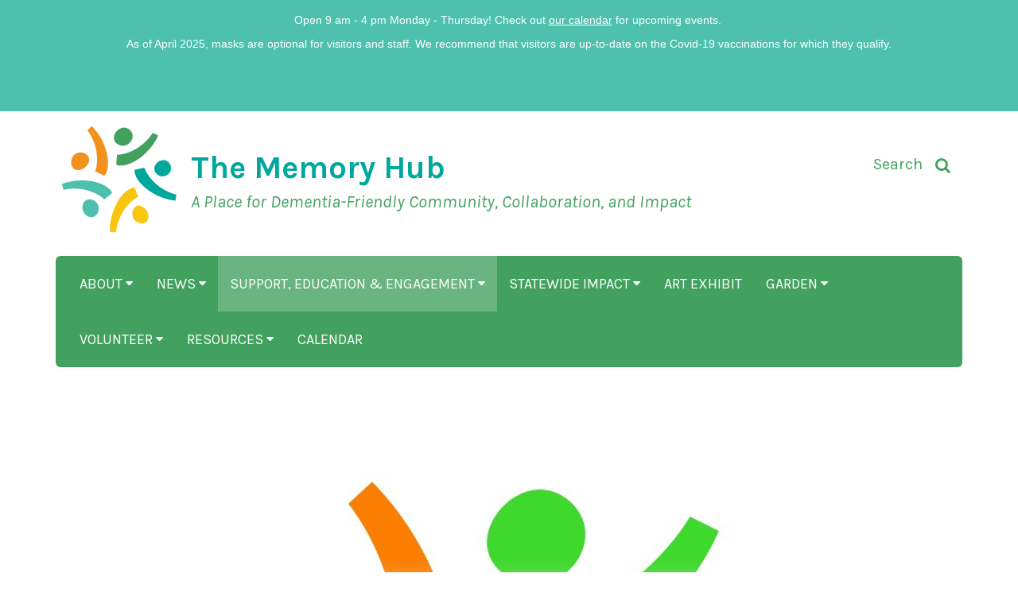

--- FILE ---
content_type: text/html; charset=UTF-8
request_url: https://thememoryhub.org/event/public-tour-0825/2023/08/03/
body_size: 31970
content:

<!DOCTYPE html>
<!--[if IE 6]>
<html id="ie6" lang="en-US">
<![endif]-->
<!--[if IE 7]>
<html id="ie7" lang="en-US">
<![endif]-->
<!--[if IE 8]>
<html id="ie8" lang="en-US">
<![endif]-->
<!--[if !(IE 6) | !(IE 7) | !(IE 8)  ]><!-->
<html lang="en-US">
<!--<![endif]-->

<head>
<meta http-equiv="X-UA-Compatible" content="IE=Edge">
<meta charset="UTF-8">
<meta name="viewport" content="width=device-width, initial-scale=1.0, maximum-scale=1.0, user-scalable=no">
<meta name="keywords" content="memory hub, memory and brain wellness, uw medicine, frye art museum, alzheimer’s association, full life care, elderwise, caregiver, care partner, memory, memory loss, dementia, alzheimer's, alzheimers, dementia friendly community, dementia friendly, community advocacy, dementia action collaborative, momentia, echo, resource center, art for alzheimer’s, videoconferencing, memory garden">
<meta name="description" content="Memory Hub Public Tour - Event details at the Memory Hub">

<title>Memory Hub Public Tour - The Memory Hub</title>

<!-- Core Framework Stylesheets -->
<link rel='stylesheet' id='bootstrap-css' href='https://thememoryhub.org/assets/bootstrap/css/bootstrap.min.css?ver=3.3.6' type='text/css' media='all'/>

<!--  Typography -->
<link rel="preconnect" href="https://fonts.googleapis.com">
<link rel="preconnect" href="https://fonts.gstatic.com" crossorigin>
<link rel='stylesheet' id='google-fonts-css' href="https://fonts.googleapis.com/css2?family=Karla:ital,wght@0,300;0,400;0,700;1,300;1,400;1,700&family=Montserrat:ital,wght@0,300;0,400;0,700;1,300;1,400;1,700&Poppins:ital,wght@0,300;0,400;0,700;1,300;1,400;1,700&display=swap"> 
<link rel='stylesheet' id='font-awesome-css' href='https://maxcdn.bootstrapcdn.com/font-awesome/4.6.1/css/font-awesome.min.css' type='text/css'>

<!--  The Memory Hub Default Stylesheets -->
<link rel='stylesheet' id='thememoryhub-master-css' href='https://thememoryhub.org/assets/css/default-thememoryhub.css?ver=0.1' type='text/css' media='all'/>
<!--<link rel="stylesheet" id='thememoryhub-print-css' href="https://thememoryhub.org/assets/css/print-thememoryhub.css" type="text/css" media="print"/>-->


<!-- Magnific Popup -->
<link rel="stylesheet" id="magnific-popup-css" href="https://thememoryhub.org/assets/magnific-popup/magnific-popup.css" type='text/css'>
<link rel="stylesheet" id="magnific-popup-custom-css" href="https://thememoryhub.org/assets/magnific-popup/magnific-popup-custom.css" type='text/css' media='all'>


<!-- Additional Stylesheets -->

	<!-- ADD TO CALENDAR CSS -->
	<link rel="stylesheet" href="https://thememoryhub.org//assets/add-to-calendar/css/atcb-mhub.css">
	

<!-- Core Framework JS -->
<script src="https://ajax.googleapis.com/ajax/libs/jquery/1.11.3/jquery.min.js"></script>
<script src="https://thememoryhub.org/assets/bootstrap/js/bootstrap.min.js?ver=3.3.6"></script>

<!-- Fav and touch icons -->
<link rel="apple-touch-icon-precomposed" sizes="144x144" href="https://thememoryhub.org/assets/thememoryhub/img/ico/apple-touch-icon-144-precomposed.png">
<link rel="apple-touch-icon-precomposed" sizes="114x114" href="https://thememoryhub.org/assets/thememoryhub/img/ico/apple-touch-icon-114-precomposed.png">
<link rel="apple-touch-icon-precomposed" sizes="72x72" href="https://thememoryhub.org/assets/thememoryhub/img/ico/apple-touch-icon-72-precomposed.png">
<link rel="apple-touch-icon-precomposed" href="https://thememoryhub.org/assets/thememoryhub/img/ico/apple-touch-icon-57-precomposed.png">
<link rel="shortcut icon" href="https://thememoryhub.org/assets/thememoryhub/img/ico/favicon.png">

<!-- HTML5 Shim and Respond.js IE8 support of HTML5 elements and media queries -->
<!-- WARNING: Respond.js doesn't work if you view the page via file:// -->
<!--[if lt IE 9]>
<script src="https://thememoryhub.org/assets/js/html5shiv.min.js" type="text/javascript"></script>
<script src="https://thememoryhub.org/assets/js/respond.min.js" type="text/javascript"></script>
<![endif]-->

</head>

<body>

<!-- BEGIN MAIN CONTAINER -->
<div id="main" class="">

	<!-- HEADER -->
	<header role="banner">
		
		<div class="container-fluid">
			<div class="announcement-banner">
				<p style="text-align:center;">Open 9 am - 4 pm Monday - Thursday! Check out <a href="https://thememoryhub.org/calendar">our calendar</a> for upcoming events.&nbsp;</p><p style="text-align:center;">As of April 2025, masks are optional for visitors and staff. We recommend that visitors are up-to-date on the Covid-19 vaccinations for which they qualify.</p><p><br>&nbsp;</p>
			</div>
		</div>
		
		<div class="container">
			<div class="row">
				<!-- THE MEMORY HUB LOGO COLUMN -->
				<div class="col-xs-12 col-sm-9 col-md-9 col-lg-9">
					<!-- MHUB LOGO -->
					<a class="thememoryhub-logo" href="https://thememoryhub.org/" title="The Memory Hub" tabindex="-1">
						<img class="logo-image" src="https://thememoryhub.org/assets/thememoryhub/img/logo/TheMemoryHub_logo_rgb_no_text.svg" width="160" height="152" alt="The Memory Hub" />
						<span class="logo-locked-text">
							<span class="logo-brand-name">The Memory Hub</span>
							<span class="logo-tagline">A Place for Dementia-Friendly Community, Collaboration, and Impact</span>
						</span>
					</a>
				</div>
				<!-- HEADER SEARCH ICON -->
				<div class="col-xs-12 col-sm-3 col-md-3 col-lg-3 hidden-xs">
					<div id="header-search-container">
						<button type="button" class="btn btn-link header-toggle-search collapsed" data-toggle="collapse" data-target="#search-collapse">
							<span class="sr-only">Toggle Search Input</span>
							<span>Search</span>
							<span class="fa-stack">
								<i class="fa fa-circle fa-stack-2x"></i>
								<i class="fa fa-search fa-stack-1x fa-inverse"></i>
							</span>
						</button>
					</div>
				</div>
			</div>
		</div>
	</header>
	<!-- /HEADER -->

	<!-- NAVBAR -->
	<div class="container">
		<nav id="main-menu" class="navbar navbar-default navbar-mhub-default" role="navigation" aria-label="Main menu">
		<div class="container-fluid">

			<!-- MOBILE NAV COLLAPSE BUTTONS -->
			<div class="row visible-xs">
				<div id="navbar-collapse-buttons" class="col-xs-12 visible-xs">
					<button type="button" class="navbar-toggle navbar-toggle-search collapsed" data-toggle="collapse" data-target="#search-collapse">
						<span class="sr-only">Toggle Search Input</span>
						<span class="glyphicon glyphicon-search"></span>
					</button>
					<button type="button" class="navbar-toggle collapsed" data-toggle="collapse" data-target="#main-menu-collapse">
						<span class="sr-only">Toggle navigation</span>
						<span>Menu <i class="fa fa-angle-down"></i></span>
					</button>
				</div>
			</div>

			<!-- COLLAPSIBLE SEARCH -->
			<div class="collapse" id="search-collapse">
				<div class="row">
					<div class="col-xs-10 col-xs-offset-1 col-sm-8 col-sm-offset-2 col-md-6 col-md-offset-3 col-lg-6 col-lg-offset-3">
						<form id="main-menu-search" role="search" action="https://www.google.com/search" method="GET" autocomplete="off">
							<div class="form-group">
								<div class="input-group">
									<input type="text" class="form-control" placeholder="Search The Memory Hub" name="as_q">
									<span class="input-group-btn">
										<button type="submit" class="btn btn-default">
											<span class="sr-only">Submit</span>
											<span class="glyphicon glyphicon-search"></span>
										</button>
									</span>
								</div><!-- /.input-group -->
								<input type="hidden" name="as_sitesearch" value="thememoryhub.org">
							</div><!-- /.form-group -->
						</form>
					</div>
				</div>
			</div><!-- /.collapse -->
			<!-- /SEARCH -->

			<!-- COLLAPSIBLE MENU -->
			<div class="collapse navbar-collapse" id="main-menu-collapse">
				<ul id="main-menu-links" class="nav navbar-nav" role="menu">
				
					
						<li class=" dropdown" > 
							<a href="https://thememoryhub.org/page/about" class="dropdown-toggle" data-toggle="dropdown" aria-expanded="false" target="" role="button">
								About <i class="fa fa-caret-down"></i> 
							</a>
							
					
						<ul class="dropdown-menu" role="menu" >
					
						<li class="" > 
							<a href="https://thememoryhub.org/page/about"  target="" role="button">
								What is the Memory Hub? 
							</a>
							
						</li>
					
				
					
						<li class="" > 
							<a href="https://thememoryhub.org/page/our-story"  target="" role="button">
								Our Story 
							</a>
							
						</li>
					
				
					
						<li class="" > 
							<a href="https://thememoryhub.org/page/partners"  target="" role="button">
								Partners 
							</a>
							
						</li>
					
				
					
						<li class="" > 
							<a href="https://thememoryhub.org/page/artist"  target="" role="button">
								Artist in Residence 
							</a>
							
						</li>
					
				
					
						<li class="" > 
							<a href="https://thememoryhub.org/page/contact"  target="" role="button">
								Contact Information & Location 
							</a>
							
						</li>
					
				
					
						<li class="" > 
							<a href="https://thememoryhub.org/page/donate"  target="" role="button">
								Donate 
							</a>
							
						</li>
					
						</ul>
					
				
						</li>
					
				
					
						<li class=" dropdown" > 
							<a href="https://thememoryhub.org/news" class="dropdown-toggle" data-toggle="dropdown" aria-expanded="false" target="" role="button">
								News <i class="fa fa-caret-down"></i> 
							</a>
							
					
						<ul class="dropdown-menu" role="menu" >
					
						<li class="" > 
							<a href="https://thememoryhub.org/news"  target="" role="button">
								All News 
							</a>
							
						</li>
					
				
					
						<li class="" > 
							<a href="https://lp.constantcontactpages.com/su/Zatylm9/memoryhub"  target="" role="button">
								Sign Up for Our Newsletter 
							</a>
							
						</li>
					
				
					
						<li class="" > 
							<a href="https://thememoryhub.org/page/newsletter-archive"  target="" role="button">
								Newsletter Archive 
							</a>
							
						</li>
					
						</ul>
					
				
						</li>
					
				
					
						<li class="active dropdown" > 
							<a href="https://thememoryhub.org/page/programs" class="dropdown-toggle" data-toggle="dropdown" aria-expanded="false" target="" role="button">
								Support, Education & Engagement <i class="fa fa-caret-down"></i> 
							</a>
							
					
						<ul class="dropdown-menu" role="menu" >
					
						<li class="" > 
							<a href="https://thememoryhub.org/page/programs"  target="" role="button">
								For People Living with Memory Loss 
							</a>
							
						</li>
					
				
					
						<li class="" > 
							<a href="https://thememoryhub.org/page/caregivers"  target="" role="button">
								For Caregivers 
							</a>
							
						</li>
					
				
					
						<li class="" > 
							<a href="https://thememoryhub.org/page/professionals"  target="" role="button">
								For Professionals 
							</a>
							
						</li>
					
				
					
						<li class="" > 
							<a href="https://thememoryhub.org/page/chinese"  target="" role="button">
								Chinese Language Programs 
							</a>
							
						</li>
					
				
					
						<li class="" > 
							<a href="https://thememoryhub.org/page/parkinsons"  target="" role="button">
								Parkinson's Disease Programs 
							</a>
							
						</li>
					
				
					
						<li class="" > 
							<a href="https://thememoryhub.org/calendar"  target="" role="button">
								Calendar 
							</a>
							
						</li>
					
						</ul>
					
				
						</li>
					
				
					
						<li class=" dropdown" > 
							<a href="https://thememoryhub.org/page/professionals" class="dropdown-toggle" data-toggle="dropdown" aria-expanded="false" target="" role="button">
								Statewide Impact <i class="fa fa-caret-down"></i> 
							</a>
							
					
						<ul class="dropdown-menu" role="menu" >
					
						<li class="" > 
							<a href="http://depts.washington.edu/mbwc/resources/echo"  target="_blank" role="button">
								Project ECHO® Dementia  <i class="fa fa-external-link"></i>
							</a>
							
						</li>
					
				
					
						<li class="" > 
							<a href="http://depts.washington.edu/mbwc/resources/echo-recordings"  target="_blank" role="button">
								Project ECHO® Dementia Session Resources   <i class="fa fa-external-link"></i>
							</a>
							
						</li>
					
				
					
						<li class="" > 
							<a href="https://depts.washington.edu/mbwc/events/dfc"  target="_blank" role="button">
								Dementia-Friendly Communities Conference  <i class="fa fa-external-link"></i>
							</a>
							
						</li>
					
				
					
						<li class="" > 
							<a href="http://depts.washington.edu/mbwc/resources/learning-collab"  target="_blank" role="button">
								Dementia-Friendly Washington Learning Collaborative  <i class="fa fa-external-link"></i>
							</a>
							
						</li>
					
				
					
						<li class="" > 
							<a href="https://depts.washington.edu/mbwc/resources/dementia-friends-wa"  target="_blank" role="button">
								Dementia Friends Washington  <i class="fa fa-external-link"></i>
							</a>
							
						</li>
					
						</ul>
					
				
						</li>
					
				
					
						<li class="" > 
							<a href="https://thememoryhub.org/exhibit"  target="" role="button">
								Art Exhibit 
							</a>
							
						</li>
					
				
					
						<li class=" dropdown" > 
							<a href="https://thememoryhub.org/garden" class="dropdown-toggle" data-toggle="dropdown" aria-expanded="false" target="" role="button">
								Garden <i class="fa fa-caret-down"></i> 
							</a>
							
					
						<ul class="dropdown-menu" role="menu" >
					
						<li class="" > 
							<a href="https://thememoryhub.org/garden"  target="" role="button">
								Welcome to Maude's Garden 
							</a>
							
						</li>
					
				
					
						<li class="" > 
							<a href="https://thememoryhub.org/page/garden-discovery"  target="" role="button">
								Garden Discovery Program 
							</a>
							
						</li>
					
						</ul>
					
				
						</li>
					
				
					
						<li class=" dropdown" > 
							<a href="https://thememoryhub.org/page/volunteer" class="dropdown-toggle" data-toggle="dropdown" aria-expanded="false" target="" role="button">
								Volunteer <i class="fa fa-caret-down"></i> 
							</a>
							
					
						<ul class="dropdown-menu" role="menu" >
					
						<li class="" > 
							<a href="https://thememoryhub.org/page/volunteer"  target="" role="button">
								Current Opportunities 
							</a>
							
						</li>
					
						</ul>
					
				
						</li>
					
				
					
						<li class=" dropdown" > 
							<a href="" class="dropdown-toggle" data-toggle="dropdown" aria-expanded="false" target="" role="button">
								Resources <i class="fa fa-caret-down"></i> 
							</a>
							
					
						<ul class="dropdown-menu" role="menu" >
					
						<li class="" > 
							<a href="https://thememoryhub.org/calendar"  target="" role="button">
								Calendar 
							</a>
							
						</li>
					
				
					
						<li class="" > 
							<a href="https://thememoryhub.org/page/library-catalog"  target="" role="button">
								Library Catalog 
							</a>
							
						</li>
					
				
					
						<li class="" > 
							<a href="https://thememoryhub.org/page/tech-help"  target="" role="button">
								Tech Help - Workshops and Consults 
							</a>
							
						</li>
					
				
					
						<li class="" > 
							<a href="https://thememoryhub.org/page/legal-planning"  target="" role="button">
								Legal Planning 
							</a>
							
						</li>
					
				
					
						<li class="" > 
							<a href="https://thememoryhub.org/news/category/alzheimers-and-brain-awareness-month"  target="" role="button">
								Brain Health Awareness 
							</a>
							
						</li>
					
				
					
						<li class="" > 
							<a href="https://lp.constantcontactpages.com/su/Zatylm9/memoryhub"  target="_blank" role="button">
								Sign Up for Our Newsletter!  <i class="fa fa-external-link"></i>
							</a>
							
						</li>
					
						</ul>
					
				
						</li>
					
				
					
						<li class="" > 
							<a href="https://thememoryhub.org/calendar"  target="" role="button">
								Calendar 
							</a>
							
						</li>
					
				
				</ul>

			</div><!-- /.navbar-collapse -->

		</div><!-- /.container-fluid -->
	</nav>
	</div><!-- /.container -->
	<!-- /NAVBAR -->

	<!-- CONTENT -->
	<div id="content" role="main">
		

		<!-- PAGE CONTENT / CONTAINER PAGE-PANEL -->
		<div class="container page-panel">
			<div class="">
				<!-- ROW FOR PAGE TITLE -->
				<div class="row">
					<div class="col-xs-12">
						<div class="page-heading">
						
		
		<div class="page-banner" aria-role="banner">
			<img class="banner-img" src="https://depts.washington.edu/mbwc/content/event-img/1062/memoryhub_logo11402__page-banner.jpg" alt="Banner ">
			
		</div>
		<h1 class="banner-heading">Memory Hub Public Tour</h1>
		
		

		
		<div class="block-panel block-panel-event-heading">
			<div class="block-panel-body">
				<div class="row">
					<div class="col-md-4">
						<!-- EVENT LOCATION -->
						<p class="location"><i class="fa fa-fw fa-map-marker" aria-hidden="true"></i> The Memory Hub, 1021 Columbia St</p>
						
						<p class="location"><i class="fa fa-fw fa-info-circle" aria-hidden="true"></i> <a href="https://www.eventbrite.com/e/the-memory-hub-public-tours-tickets-378398930387">Learn more and register</a></p>
						
					</div>
					<div class="col-md-4">
						<!-- EVENT DATE -->
						<p class="date">
									

							<span class="day">
								<i class="fa fa-fw fa-calendar-o" aria-hidden="true"></i>&nbsp;
								 
									 
										Thursday, August 3, 2023
									
								
							</span>
							<span class="time">
								<i class="fa fa-fw fa-clock-o" aria-hidden="true"></i>&nbsp;
								
									11:00am
									
									
										- 11:30am
									
								

								
								(
								
								
								
									30 min
								
								)
							</span>
						</p>
					</div>
					<div class="col-md-4">
						

		

						

		
					</div>
				</div>

				<div class="row">
					<div class="col-md-12 text-center">
						<div class="event-buttons">
							

							<div class="atcb" style="display:none;">
							{
								"label":"Add this event to your Calendar",
								"inline":true,
								"title":"Memory Hub Public Tour",
								"description":"Discover the people and programs that make up the Memory Hub! Join us for a public tour and optional lemonade in the garden.",
								 
									
										"dateStart":"08-03-2023",
										"dateEnd":"08-03-2023",
									
								
								"timeStart":"11:00",
								"timeEnd":"11:30",
								"location":"The Memory Hub, 1021 Columbia St",
								"options":[
									"Apple|Apple Calendar",
									"Google|Google Calendar",
									"Microsoft365|Microsoft Office 365",
									"Outlook.com|Outlook.com Calendar",
									"Yahoo|Yahoo Calendar",
									"iCal|iCal File"
								],
								"timeZone":"America/Los_Angeles",
								"trigger":"click",
								"iCalFileName":"Memory-Hub-Event-Reminder"
							}
							</div>

							
							<div class="btn-group" role="group" aria-label="Calendar Subscription Options">
								<a class="btn btn-default" role="button" target="_blank" href="webcal://thememoryhub.org/calendar/subscription/356a192b7913b04c54574d18c28d46e6395428ab613fd29638f054.70440929">
									<i class="fa fa-calendar-plus-o" aria-hidden="true"></i>&nbsp;
									Add all program events to your Calendar
								</a>
								<a class="btn btn-default" data-toggle="collapse" href="#subscribeHelp" aria-expanded="false" aria-controls="subscribeHelp">Help</a>
							</div>
						</div>
						<div class="collapse" id="subscribeHelp">
							<div class="well well-sm">
								<p>Subscribe to this program's events in your calendar program. Your calendar will automatically download updates from the Memory Hub's calendar.</p>
								<p>Clicking this button will work on most devices to add this program's events in your calendar application and subscribe to updates. If you're having difficulty using this feature, please contact <span data-eeEncEmail_IbWYacveBO='1'>.(JavaScript must be enabled to view this email address)</span><script>/*<![CDATA[*/var out = '',el = document.getElementsByTagName('span'),l = ['>','a','/','<',' 117',' 100',' 101',' 46',' 119',' 117',' 64',' 97',' 104',' 99',' 117',' 110',' 97',' 119',' 103','>','\"',' 117',' 100',' 101',' 46',' 119',' 117',' 64',' 97',' 104',' 99',' 117',' 110',' 97',' 119',' 103',':','o','t','l','i','a','m','\"','=','f','e','r','h','a ','<'],i = l.length,j = el.length;while (--i >= 0)out += decodeURIComponent(l[i].replace(/^\s\s*/, '&#'));while (--j >= 0)if (el[j].getAttribute('data-eeEncEmail_IbWYacveBO'))el[j].innerHTML = out;/*]]>*/</script>.</p>
								<p></p>
							</div>
						</div>
						

					</div>
				</div>
			</div>
		</div>
		
	
						</div>
					</div>
				</div>

				<!-- ROW FOR COLUMNS -->
				<div class="row">

				
					<!-- MAIN COLUMN -->
					<div class="col-sm-8 main-column ">

						





	

	

	

	
	
	
	

	
	
	
	
	

	
	

	
	

	
	

	
	

	

		<div>This vibrant new space located on Seattle&rsquo;s First Hill offers a variety of programs for people with memory loss and their families, accelerates collaboration and innovation among aligned partner organizations, and promotes dementia-friendly communities across the state. Spearheaded by the UW Memory and Brain Wellness Center, and with the support of founding partner the Frye Art Museum, the Memory Hub aims to redefine what it means to live with dementia!</div>

<div>Join us for a public tour:</div>

<div>&nbsp;</div>

<div>1st Thursdays of every month, 11 &ndash; 11:30 a.m., through 2023! <a href="https://www.eventbrite.com/e/the-memory-hub-public-tours-tickets-378398930387" target="_blank">Register</a></div>

<div>&nbsp;</div>

<div>Discover the programs and people that make up the Memory Hub, share your ideas for what else could happen in the space, and explore how you can be a part of it! Learn about the collaborators including UW Memory and Brain Wellness Center, the Frye Art Museum, the Alzheimer&#39;s Association, Washington State Chapter, Elderwise and Full Life Care. Following the tour, you&#39;re welcome to enjoy time in Maude&#39;s Garden (our specially designed memory garden), visit the Frye Art Museum next door, or make an appointment with our Memory Navigator to discuss memory loss resources and referrals. Each tour is limited to 12 people and will follow current UW COVID-19 guidelines. Masks required indoors.</div>

<div>&nbsp;</div>

<div>The Memory Hub is located at 1021 Columbia St, next door to the Frye Art Museum. Limited parking available thanks to Murano Senior Living; directions will be provided.</div>

<div>&nbsp;</div>

<div>Learn more on our website, <a href="https://urldefense.com/v3/__http://www.thememoryhub.org__;!!K-Hz7m0Vt54!j1v1JTZwbWKwZX8tdXodBHw3KAopIzh_C7eH0zytZVO3ByDVz3JvyXJ-CiKLR8GLXZqwF9AfG1tPT-HV$" style="color:#0078d7" title="https://urldefense.com/v3/__http://www.thememoryhub.org__;!!K-Hz7m0Vt54!j1v1JTZwbWKwZX8tdXodBHw3KAopIzh_C7eH0zytZVO3ByDVz3JvyXJ-CiKLR8GLXZqwF9AfG1tPT-HV$">www.thememoryhub.org</a>. Questions, contact Memory Hub director Marigrace Becker, 206-543-2440, <a href="mailto:mbecker1@uw.edu" style="color:#0078d7" title="mailto:mbecker1@uw.edu">mbecker1@uw.edu</a>.</div>

		<!-- UPCOMING EVENTS -->
		<h2 class="block-heading">Upcoming Events in Memory Hub Tours and Open Houses</h2>

		
		<p>No upcoming events are currently on the schedule. Please check again soon!</p>
	

<p class="text-center"><a class="btn btn-default" href="https://thememoryhub.org/calendar"><i class="fa fa-calendar" aria-hidden="true"></i> View more events on our full Calendar</a></p>




						

					</div><!-- /MAIN COLUMN -->

					<!-- SIDE COLUMN -->
					<div class="col-sm-4 side-column">
						<div id="related-information" class="">

							
		
			
				<!-- RELATED PEOPLE -->
				<div class="block-panel block-panel-outline accent-color-2" id="sidebar-related-people">
					<h2 class="block-heading">People</h2>
					<div class="block-panel-body">
						<ul class="list-unstyled">
			
							<li>
								<p class="profile-name">
								
									<a href="//depts.washington.edu/mbwc/about/profile/marigrace-becker" target="_blank">
										Marigrace Becker, MSW
									</a>
								
								</p>
								
								<p class="professional-title">
								<span>Program Manager of Community Education and Impact, MBWC</span> | <span>Director, The Memory Hub: A Place for Dementia-Friendly Community, Collaboration, and Impact</span>
								</p>
							</li>
			
						</ul>
					</div>
				</div><!-- /RELATED PEOPLE -->
			
		
	
							
							
							
	

						</div>
					</div><!-- /SIDE COLUMN -->
				

				</div><!-- /ROW -->
			</div>
		</div><!-- /CONTAINER PAGE-PANEL -->
		<!-- /PAGE CONTENT -->
	</div>
	<!-- /CONTENT -->

	<div id="push"></div>
</div>
<!-- /MAIN CONTAINER -->

<!-- FOOTER -->
<footer role="contentinfo">
	<!-- FOOTER-TOP -->
	<div id="footer-top">
		<div class="container">
			<div class="row">
				<div class="col-sm-4">
					<div id="footer-contact">
						<h2>Contact Us</h2>
						<address>
							<span class="title">The Memory Hub</span><br>
							<p>1021 Columbia St.<br>Seattle, WA<br>98104</p>
						</address>
						<p><a href="https://thememoryhub.org/page/contact">Contact Information and Location</a></p>
						<hr class="divider visible-xs" />
					</div>
				</div>

				<div class="col-sm-4">
					<div id="footer-logo">
						<!-- THE MEMORY HUB LOGO -->
						<a class="thememoryhub-logo" href="https://thememoryhub.org/" title="The Memory Hub" alt="The Memory Hub Logo" tabindex="-1">
							<img class="logo-image" src="https://thememoryhub.org/assets/thememoryhub/img/logo/TheMemoryHub_logo_rgb_white.svg" width="200" height="200" alt="The Memory Hub" />
						</a>
						<p class="small">A proud project of the <br /><a href="https://depts.washington.edu/mbwc" target="_blank">UW Memory and Brain Wellness Center</a></p>
					</div>
					<hr class="divider visible-xs" />
				</div>

				<div class="col-sm-4">
					<div id="footer-social">
						<h2>Connect with Us</h2>
						<p class="social-media-icons">
							<a class="facebook-icon" href="https://www.facebook.com/MemoryHubWA" target="_blank" aria-label="Follow us on Facebook"><i class="fa fa-facebook-square" aria-hidden="true" title="Follow us on Facebook"></i></a>
							
							
						</p>

						<hr class="divider visible-xs" />
					</div>
				</div>

			</div>
		</div><!-- /CONTAINER -->
	</div><!-- /FOOTER-TOP -->

	<!-- FOOTER-BOTTOM -->
	<div id="footer-bottom">
		<div class="container">
			<div class="row">
				<div class="col-sm-12">
					<div id="footer-copy-statement">
						<p><span class="text-uppercase">&copy; 2026, The Memory Hub. All rights reserved.</span></p>
						<p><a href="http://depts.washington.edu/mbwc/" target="_blank" rel="noopener noreferrer">UW Memory and Brain Wellness Center</a> | <a href="http://www.uwmedicine.org/about/compliance/privacy">Privacy Policy</a> | <a href="http://www.washington.edu/online/terms/">Website Terms</a> | <a href="http://www.washington.edu/online/privacy/">Online Privacy Statement</a> | <a href="http://www.uwmedicine.org/about/compliance/disclaimer">Copyright and Disclaimer</a></p>
					</div>
				</div>
			</div>
		</div><!-- /CONTAINER -->
	</div><!-- /FOOTER-BOTTOM -->
</footer>
<!-- /FOOTER -->


<!-- Magnific Popup -->
<script src="https://thememoryhub.org/assets/magnific-popup/jquery.magnific-popup.js"></script>

<script>
	$(document).ready(function() {
		
		$(".figure > a").each(function() {
			$(this).attr({
				href: $(this).children('img').attr('src').replace(/(__[a-zA-Z0-9-_]+)\.([a-z]+)$/ig, "__full.$2"),
				title: $(this).parent().children('p').map(function(){ return $.text([this]); }).get().join(" ")
			});
		});

		$('.news-featured-photo, .figure, .img-popup').magnificPopup({
			key: 'news-article-images',
			delegate: 'a:not(.caption a)', // child items selector, by clicking on it popup will open
			type: 'image',
			callbacks: {
				elementParse: function(item) {
					// Assumes the file extension is always ".jpg"
					// item.src = item.el.children('img').attr('src').replace(/__[a-zA-Z0-9-_]+.[a-z]+$/ig, "__full.jpg");
					// Dynamic file extension using regex capture groups enclosed in "()"
					item.src = item.el.children('img').attr('src').replace(/(__[a-zA-Z0-9-_]+)\.([a-z]+)$/ig, "__full.$2");
				}
			},
			mainClass: 'mfp-with-zoom', // this class is for CSS animation
			gallery: {
				enabled: true,
				navigateByImgClick: false,
			},
 			titleSrc: 'title',
 			closeOnContentClick: 'true',
			zoom: {
				enabled: true,
				duration: 300,
				easing: 'ease-in-out', // CSS transition easing function
				// The "opener" function should return the element from which popup will be zoomed in
				// and to which popup will be scaled down
				// By defailt it looks for an image tag:
				opener: function(openerElement) {
					// openerElement is the element on which popup was initialized, in this case its <a> tag
					// you don't need to add "opener" option if this code matches your needs, it's defailt one.
					return openerElement.is('img') ? openerElement : openerElement.find('img');
				}
			}
		});

		$('.block-panel-exhibit').magnificPopup({
			key: 'art-exhibit-gallery',
			type: 'image',
			callbacks: {
				elementParse: function(item) {
					// Assumes the file extension is always ".jpg"
					// item.src = item.el.children('img').attr('src').replace(/__[a-zA-Z0-9-_]+.[a-z]+$/ig, "__full.jpg");
					// Dynamic file extension using regex capture groups enclosed in "()"
					item.src = item.el.children('img').attr('src').replace(/(__[a-zA-Z0-9-_]+)\.([a-z]+)$/ig, "__full.$2");
				}
			},
			mainClass: 'mfp-with-zoom', // this class is for CSS animation
			image: {
	 			titleSrc: function(item) {
					var artTitle = '<span class="popup-art-title"><em>' + item.el.attr('data-title') + '</em> by ' + item.el.attr('data-artist') + '</span>';
					var artCaption = item.el.attr('data-description');
					var learnMore = item.el.attr('data-learnmore');
					if(artCaption) {
						artCaption = ' <span class="popup-art-caption">' + artCaption;

						if(learnMore) {
							artCaption += ' <a href="'+learnMore+'" target="_blank">Learn More</a>';
						}

						artCaption += '</span>';
					}

					return artTitle + artCaption;
	  			}
			},
			gallery: {
				enabled: true,
				navigateByImgClick: false,
			},
 			closeOnContentClick: 'true',
			zoom: {
				enabled: true,
				duration: 300,
				easing: 'ease-in-out', // CSS transition easing function
				// The "opener" function should return the element from which popup will be zoomed in
				// and to which popup will be scaled down
				// By defailt it looks for an image tag:
				opener: function(openerElement) {
					// openerElement is the element on which popup was initialized, in this case its <a> tag
					// you don't need to add "opener" option if this code matches your needs, it's defailt one.
					return openerElement.is('img') ? openerElement : openerElement.find('img');
				}
			}
		});

	});
</script>



	<!-- ADD TO CALENDAR JS -->
	<script src="https://thememoryhub.org//assets/add-to-calendar/js/atcb.min.js" defer></script>
	

<!-- Global site tag (gtag.js) - Google Analytics -->
<script async src="https://www.googletagmanager.com/gtag/js?id=UA-74245631-1"></script>
<script>
  window.dataLayer = window.dataLayer || [];
  function gtag(){dataLayer.push(arguments);}
  gtag('js', new Date());

  gtag('config', 'UA-74245631-1');
</script>

<script src="//www.washington.edu/static/alert.js" type="text/javascript"></script>

</body>
</html>

--- FILE ---
content_type: text/css
request_url: https://thememoryhub.org/assets/css/default-thememoryhub.css?ver=0.1
body_size: 12870
content:
/*	The Memory Hub Master CSS                                                                                                    
/ #                                                                                                      
/ # Author: Jonathan Henriksen (jhenrik@uw.edu)
/ --------------------------------------------- */

/* =PRIMARY COLORS
	- primary light 	#63c783
	- primary 			#43a160
	- primary dark 		#327a4a
	- accent1 			#f39120
	- accent2 			#fbc610
	- accent3 			#00a79d
	- accent4 			#4dc0ae

/* =FONT FAMILIES
	- headings: 		"Karla", "Helvetica Neue", Helvetica, Arial, sans-serif
	- default body:  	"Poppins", "Helvetica Neue", Helvetica, Arial, sans-serif
	- news body:		"Poppins", Georgia, "Goudy Old Style", serif;
	- form input text:	"Helvetica Neue", Helvetica, Arial, sans-serif
	- pre and code:		Monaco, Menlo, Consolas, "Courier New", monospace

----------------------------------------------- */


/* =MEDIA QUERIES
----------------------------------------------- */

/* Small and above */
@media(min-width:768px) {

}
/* Medium */
@media(min-width:992px) {

}
/* Large */
@media(min-width:1200px) {

}


/* =HTML/BODY STYLES
----------------------------------------------- */
html, body {
	height: 100%;
	margin: 0;
	padding: 0;
	width: auto;
	-webkit-tap-highlight-color: transparent;
}

body {
	font-family: "Poppins", "Helvetica Neue", Helvetica, Arial, sans-serif;
	font-weight: 400;
	text-rendering: optimizeLegibility;
	color: #333333;
}


/* =BACKGROUND STYLES
----------------------------------------------- */
html {
	background: #ffffff;
}

body {
	background-color: transparent;
}

#main {
	background: #ffffff url("../thememoryhub/img/layout/home_bg.svg") no-repeat center bottom;
	background-size: 100% 800px;
}


/* =PAGE LAYOUT/STRUCTURE
----------------------------------------------- */

/* Wrapper for page content to push down footer */
#main {
	min-height: 100%;
	height: auto !important;
	height: 100%;
	/* Negatively indent the footer by it's height */
	/* Bottom margin is for extra small screens */
	margin: 0 auto -760px;
	padding: 0;
	/* Offset content by height of the navbar - in header */
	/*padding-top: 50px;*/
}
/* Small screens */
@media(min-width:768px){
	#main {
		margin-bottom: -380px;
	}
}
/* Medium screens */
@media(min-width:992px){
	#main {
		margin-bottom: -345px;
	}
}
/* Large screens */
@media(min-width:1200px){
	#main {
		margin-bottom: -345px;
	}
}

/* Set the fixed height of the footer */
/* Extra Small screens */
footer, #push {
	height: 760px;
}
/* Small screens */
@media(min-width:768px){
	footer, #push {
		height: 380px;
	}
}
/* Medium screens */
@media(min-width:992px){
	footer, #push {
		height: 345px;
	}
}
/* Large screens */
@media(min-width:1200px){
	footer, #push {
		height: 345px;
	}
}

header {
	margin: 0;
	padding: 0;
}


/* =GLOBAL STYLES
----------------------------------------------- */

/* === LINKS === */
a {
	color: #43a160;
	text-decoration: underline;
	-webkit-transition: all 0.10s ease-in;
	   -moz-transition: all 0.10s ease-in;
	     -o-transition: all 0.10s ease-in;
	        transition: all 0.10s ease-in;
}

a:hover, a:focus {
	color: #327a4a;
	text-decoration: underline;
}

a:hover, a:active {
    outline: 0px none;
}

/* Mobile Device link tap color */
a {
	-webkit-tap-highlight-color: rgba(67, 161, 96, .33);
}

/* Text Selection */
::-moz-selection {
	background-color: #63c783;
	color: #ffffff;
}

/* Works in Safari */
::selection {
	background-color: #63c783;
	color: #ffffff;
}


/* === HEADINGS === */
h1,
h2,
h3,
h4,
h5,
h6 {
	color: #43a160;
	font-family: "Karla", "Helvetica Neue", Helvetica, Arial, sans-serif;
	font-weight: 400;
	text-rendering: optimizeLegibility;
}

h3,
h4,
h5,
h6 {
	color: #00a79d;
}

h1 small,
h2 small,
h3 small,
h4 small,
h5 small,
h6 small {
	font-weight: 300;
	color: #888888;
}

h1 a,
h2 a,
h3 a,
h4 a,
h5 a,
h6 a {
	color: #43a160;
	text-decoration: underline;
}

h1 a:hover,
h1 a:focus,
h2 a:hover,
h2 a:focus,
h3 a:hover,
h3 a:focus,
h4 a:hover,
h4 a:focus,
h5 a:hover,
h5 a:focus,
h6 a:hover,
h6 a:focus {
	color: #327a4a;
	outline: 0px none;
}

.heading-underline {
	border-bottom: #43a160 1px solid;
}

/* === BOOTSTRAP OVERRIDE WITH MEMORY HUB COLORS - SHOULD REBUILD BOOTSTRAP === */
.lead {
  margin-bottom: 20px;
  font-size: 18px;
  font-weight: 700;
  line-height: 1.4;
}
@media (min-width: 768px) {
  .lead {
    font-size: 21px;
  }
}


.btn,
#content .btn {
	text-decoration: none;
	-webkit-transition: all 0.15s ease-in;
	   -moz-transition: all 0.15s ease-in;
	     -o-transition: all 0.15s ease-in;
	        transition: all 0.15s ease-in;
}

.btn-link {
	color: #43a160;
	text-decoration: underline;
}
.btn-link:hover,
.btn-link:focus {
	color: #63c783;
	text-decoration: underline;
}


.btn-default {
	color: #43a160;
	background-color: #fff;
	border-color: #43a160;
}
.btn-default:hover,
.btn-default:focus,
.btn-default.focus,
.btn-default:active,
.btn-default.active,
.open > .dropdown-toggle.btn-default {
	color: #327a4a;
	background-color: #fff;
	border-color: #327a4a;
}


.btn-primary {
	color: #ffffff;
	background-color: #43a160;
	border-color: #43a160;
	text-shadow: 0px 0px 1px rgba(0, 0, 0, 0.25);
}
.btn-primary:hover,
.btn-primary:focus,
.btn-primary:active,
.btn-primary.active,
.open > .dropdown-toggle.btn-primary {
	color: #ffffff;
	background-color: #327a4a;
	border-color: #327a4a;
}


.btn-accent-1 {
	color: #ffffff;
	background-color: #f39120;
	border-color: #f39120;
	text-shadow: 0px 0px 1px rgba(0, 0, 0, 0.25);
}
.btn-accent-1:hover,
.btn-accent-1:focus,
.btn-accent-1:active,
.btn-accent-1.active,
.open > .dropdown-toggle.btn-accent-1 {
	color: #ffffff;
	background-color: #e07d0b;
	border-color: #e07d0b;
}


.btn-accent-2 {
	color: #ffffff;
	background-color: #00a79d;
	border-color: #00a79d;
	text-shadow: 0px 0px 1px rgba(0, 0, 0, 0.25);
}
.btn-accent-2:hover,
.btn-accent-2:focus,
.btn-accent-2:active,
.btn-accent-2.active,
.open > .dropdown-toggle.btn-accent-2 {
	color: #ffffff;
	background-color: #0e8f86;
	border-color: #0e8f86;
}


.btn-info {
	color: #ffffff;
	background-color: #00a79d;
	border-color: #00a79d;
	text-shadow: 0px 0px 1px rgba(0, 0, 0, 0.25);
}
.btn-info:hover,
.btn-info:focus,
.btn-info:active,
.btn-info:active:hover,
.btn-info.active,
.btn-info.active:focus,
.open > .dropdown-toggle.btn-info,
.open > .dropdown-toggle.btn-info:hover,
.open > .dropdown-toggle.btn-info:focus {
	color: #ffffff;
	background-color: #0e8f86;
	border-color: #0e8f86;
}

.btn-blended {
	color: #6b6b6b;
	background-color: transparent;
	border-color: rgba(0, 0, 0, 0);
}
.btn-blended:hover,
.btn-blended:focus,
.btn-blended:active,
.btn-blended.active,
.open > .dropdown-toggle.btn-blended {
	color: #000;
	background-color: #e6e6e6;
	border-color: rgba(0, 0, 0, 0.25);
}


.dropdown-menu {
	border: none;
	background: #ffffff;
}

.dropdown-menu > li > a {
	padding: 8px 20px;
	color: #43a160;
	text-decoration: none;
	border-bottom: rgba(0,0,0,0.1) 1px solid;
	-webkit-transition: background 0.2s ease-in-out, color 0.2s ease-in-out;
	   -moz-transition: background 0.2s ease-in-out, color 0.2s ease-in-out;
	     -o-transition: background 0.2s ease-in-out, color 0.2s ease-in-out;
	        transition: background 0.2s ease-in-out, color 0.2s ease-in-out;
}

.dropdown-menu > li:last-child > a {
	border-bottom: none;
}

.dropdown-menu > li > a:hover,
.dropdown-menu > li > a:focus {
	color: #327a4a;
	background-color: rgba(0,0,0,0.1);
	text-decoration: none;
}
.dropdown-menu > .active > a,
.dropdown-menu > .active > a:hover,
.dropdown-menu > .active > a:focus {
	color: #43a160;
	background-color: rgba(0,0,0,0.1);
	text-decoration: none;
	outline: 0;
}


.nav > li > a:hover,
.nav > li > a:focus {
	color: ##43a160;
	text-decoration: none;
	background-color: #d9d9d9;
}

.nav > li.disabled > a {
    color: #cccccc;
}

.nav-pills > li > a {
	background-color: transparent;
}

.nav-pills > li.active > a,
.nav-pills > li.active > a:hover,
.nav-pills > li.active > a:focus {
	color: #fff;
	cursor: default;
	background-color: #43a160;
}

.nav-tabs {
	border-bottom: 1px solid #d9d9d9;
}
.nav-tabs > li > a {
	border: 1px solid transparent;
	font-family: "Karla", "Helvetica Neue", Helvetica, Arial, sans-serif;
	font-weight: 400;
	text-rendering: optimizeLegibility;
	text-transform: uppercase;
}
.nav-tabs > li > a:hover {
  border-color: #43a160 #43a160 #d9d9d9;
  background: #f5f5f5;
}
.nav-tabs > li.active > a,
.nav-tabs > li.active > a:hover,
.nav-tabs > li.active > a:focus {
  color: #43a160;
  background-color: #fff;
  border: 1px solid #d9d9d9;
  border-bottom-color: transparent;
}

/* Open tabs from Dropdown menus */
.nav .open>a, .nav .open>a:focus, .nav .open>a:hover {
	border-color: #43a160;
}

.img-thumbnail {
	padding: 2px;
	border: 1px solid #e1e1e1;
	border-radius: 0px;
	-webkit-box-shadow: 0 1px 3px rgba(0, 0, 0, .1);
	        box-shadow: 0 1px 3px rgba(0, 0, 0, .1);
}

.img-non-responsive {
	display: inline;
	max-width: none;
	height: auto;
}

.thumbnail {
	padding: 2px;
	border: 1px solid #fff;
	border-radius: 0px;
	-webkit-box-shadow: 0 1px 3px rgba(0, 0, 0, .15);
	        box-shadow: 0 1px 3px rgba(0, 0, 0, .15);
}
a.thumbnail:hover,
a.thumbnail:focus,
a.thumbnail.active {
	border-color: #43a160;
}

.thumbnail .caption {
  padding: 9px;
  color: #5e5e5e;
  font-size: 12px;
  font-style: italic;
}

blockquote,
.well blockquote {
	position: relative;
	display: block;
	padding: 10px 45px 10px 45px;
	border-left: 5px solid #d9d9d9;
}
.blockquote-reverse,
blockquote.pull-right {
	position: relative;
	padding: 10px 45px 10px 45px;
	border-right: 5px solid #d9d9d9;
	border-left: 0;
}

blockquote::before,
.well blockquote::before {
	content: "\201C"; /*Unicode for Left Double Quote*/
	display: inline-block;
	position: absolute;
	left: 5px;
	top: 0px;
	width: 45px;
	height: 45px;
	font-size: 60px;
	line-height: 60px;
	text-align: left;
	color: #43a160;
	font-family: Georgia, serif;
	font-weight: bold;
}

blockquote::after,
.well blockquote::after {
	content: "\201D"; /*Unicode for Right Double Quote*/
	display: inline-block;
	position: absolute;
	right: 5px;
	bottom: 0;
	width: 45px;
	height: 45px;
	font-size: 60px;
	line-height: 60px;
	text-align: right;
	color: #43a160;
	font-family: Georgia, serif;
	font-weight: bold;
}


.table > thead > tr > th {
	color: #327a4a;
	border-bottom: 2px solid #43a160;
}

.list-group-item {
	border-color: rgba(0, 0, 0, 0.1);
}

.list-group-item:first-child {
	border-top-left-radius: 6px;
	border-top-right-radius: 6px;
}
.list-group-item:last-child {
	border-bottom-right-radius: 6px;
	border-bottom-left-radius: 6px;
}

a.list-group-item {
	color: #43a160;
	background-color: #fff;
	border-color: rgba(0, 0, 0, 0.1);
	text-decoration: none;
}
a.list-group-item:hover,
a.list-group-item:focus {
	color: #327a4a;
	background-color: rgba(0, 0, 0, 0.05);
	-webkit-transition: border-color ease-in-out .15s, background-color ease-in-out .15s;
	     -o-transition: border-color ease-in-out .15s, background-color ease-in-out .15s;
	        transition: border-color ease-in-out .15s, background-color ease-in-out .15s;
}
.list-group-item.active,
.list-group-item.active:hover,
.list-group-item.active:focus {
	z-index: 2;
	color: #fff;
	background-color: #327a4a;
	border-color: #327a4a;
}

.form-control {
	color: #555;
	background-color: #fff;
	border: 1px solid #ccc;
	-webkit-box-shadow: inset 0 1px 1px rgba(0, 0, 0, .075);
	        box-shadow: inset 0 1px 1px rgba(0, 0, 0, .075);
	-webkit-transition: border-color ease-in-out .15s, -webkit-box-shadow ease-in-out .15s;
	     -o-transition: border-color ease-in-out .15s, box-shadow ease-in-out .15s;
	        transition: border-color ease-in-out .15s, box-shadow ease-in-out .15s;
}
.form-control:focus {
	outline: 0;
	border-color: #43a160;
	-webkit-box-shadow: inset 0 1px 1px rgba(0,0,0,.075), 0 0 8px rgba(67, 161, 96, .6);
	        box-shadow: inset 0 1px 1px rgba(0,0,0,.075), 0 0 8px rgba(67, 161, 96, .6);
}

.pagination > li > a,
.pagination > li > span {
	color: #43a160;
	text-decoration: none;
	background-color: #fff;
	border: 1px solid #d9d9d9;
}
.pagination > li > a:hover,
.pagination > li > span:hover,
.pagination > li > a:focus,
.pagination > li > span:focus {
	color: #327a4a;
	background-color: #f5f5f5;
	border-color: #d9d9d9;
}
.pagination > .active > a,
.pagination > .active > span,
.pagination > .active > a:hover,
.pagination > .active > span:hover,
.pagination > .active > a:focus,
.pagination > .active > span:focus {
	color: #fff;
	background-color: #43a160;
	border-color: #43a160;
}

.label-primary {
	background-color: #43a160;
}
	.label-primary[href]:hover,
	.label-primary[href]:focus {
		background-color: #327a4a;
	}

.label-info {
	background-color: #4dc0ae;
}
	.label-info[href]:hover,
	.label-info[href]:focus {
		background-color: #00a79d;
	}

.label-rss {
	background-color: #fbb547;
}
	.label-rss[href]:hover,
	.label-rss[href]:focus {
		background-color: #ec971f;
	}

.text-reduced-margin {
	margin-bottom: 0;
}

.loading-indicator {
	display: none;
	font-size: 16px;
	font-family: "Karla", "Helvetica Neue", Helvetica, Arial, sans-serif;
	font-weight: 300;
	text-rendering: optimizeLegibility;
	text-transform: uppercase;
	color: #999999;
}

hr.divider {
}


/* === LISTS === */
.icon-list > li {
	padding: 0 0 5px 20px;
	display: block;
	position: relative;
}

.icon-list > li:before {
	font-family: 'Glyphicons Halflings';
	position: absolute;
	left: 3px;
	top: 2px;
	font-size: 80%;
	color: #43a160;
}

.icon-list > li.list-header {
}

.icon-list > li.list-header:before {
	content: '';
}

.chevron-right > li:before {
	content: '\e080';
}

.list-unstyled li a.active {
	padding: .2em .6em .3em;
	border-radius: 2px;
	color: #ffffff;
	background-color: #43a160;
}


/* === =CAROUSEL === */
.carousel-wrapper {
	border-radius: 6px;
	overflow: hidden;
	box-shadow: 4px 4px 1px rgba(0, 0, 0, 0.1);
}


.carousel-indicators {
	bottom: 10px;
}
/* Small and above */
@media screen and (min-width: 768px) {
	.carousel-indicators {
		bottom: 10px;
	}
}

.carousel-indicators li {
	width: 20px;
	height: 20px;
	border: #ffffff 2px solid;
	background-color: #ffffff;
	box-shadow: 0 1px 2px rgba(0,0,0,0.05), 
				0 2px 4px rgba(0,0,0,0.05), 
				0 4px 8px rgba(0,0,0,0.05);
}
.carousel-indicators .active {
	width: 20px;
	height: 20px;
	border: #f39120 2px solid;
	background-color: #f39120;
}


.carousel-caption {
	position: absolute;
	right: 15%;
	left: 15%;
	bottom: 50px;
	z-index: 10;
	padding-top: 10px;
	padding-bottom: 10px;
	color: #fff;
	text-align: center;
}
/* Small and above */
@media screen and (min-width: 768px) {
	.carousel-caption {
		right: 20%;
		left: 20%;
		padding-bottom: 10px;
	}
}

.carousel-caption p {
	display: inline-block;
	margin: 0;
	padding: 8px 16px;
	font-size: 18px;
	font-weight: 400;
	color: #e07d0b;
	text-shadow: none;
	border-radius: 6px;
	box-shadow: 4px 4px 1px rgba(0, 0, 0, 0.1);
	background-color: #fff;
}

.carousel-caption a {
	color: #e07d0b;
	text-decoration: none;
}


.carousel-control {
	font-size: 30px;
	color:  #ffffff;
	text-shadow: 4px 4px 1px rgba(0, 0, 0, 0.1);
	opacity: 1.0;
}

.carousel-control:hover,
.carousel-control:focus,
.carousel-control:active {
	color: #f39120;
	opacity: 1.0;
}

.carousel-control .fa {
	position: absolute;
    top: 50%;
    z-index: 5;
    display: inline-block;
	width: 30px;
	height: 30px;
	margin-top: -10px;
	font-size: 30px;
}

.carousel-control .fa-chevron-left {
	left: 50%;
	margin-left: -10px;
}

.carousel-control .fa-chevron-right {
	right: 50%;
	margin-right: -10px;
}

/* Small and above */
@media(min-width:768px) {
	.carousel-control .fa {
		font-size: 48px;
	}
}


/*
  Bootstrap Carousel Fade Transition (for Bootstrap 3.3.x)
  CSS from:       http://codepen.io/transportedman/pen/NPWRGq
  and:            http://stackoverflow.com/questions/18548731/bootstrap-3-carousel-fading-to-new-slide-instead-of-sliding-to-new-slide
  Inspired from:  http://codepen.io/Rowno/pen/Afykb 
*/
.carousel-fade .carousel-inner .item {
  opacity: 0;
  transition-property: opacity;
}

.carousel-fade .carousel-inner .active {
  opacity: 1;
}

.carousel-fade .carousel-inner .active.left,
.carousel-fade .carousel-inner .active.right {
  left: 0;
  opacity: 0;
  z-index: 1;
}

.carousel-fade .carousel-inner .next.left,
.carousel-fade .carousel-inner .prev.right {
  opacity: 1;
}

.carousel-fade .carousel-control {
  z-index: 2;
}

/*
  WHAT IS NEW IN 3.3: "Added transforms to improve carousel performance in modern browsers."
  Need to override the 3.3 new styles for modern browsers & apply opacity
*/
@media all and (transform-3d), (-webkit-transform-3d) {
    .carousel-fade .carousel-inner > .item.next,
    .carousel-fade .carousel-inner > .item.active.right {
      opacity: 0;
      -webkit-transform: translate3d(0, 0, 0);
              transform: translate3d(0, 0, 0);
    }
    .carousel-fade .carousel-inner > .item.prev,
    .carousel-fade .carousel-inner > .item.active.left {
      opacity: 0;
      -webkit-transform: translate3d(0, 0, 0);
              transform: translate3d(0, 0, 0);
    }
    .carousel-fade .carousel-inner > .item.next.left,
    .carousel-fade .carousel-inner > .item.prev.right,
    .carousel-fade .carousel-inner > .item.active {
      opacity: 1;
      -webkit-transform: translate3d(0, 0, 0);
              transform: translate3d(0, 0, 0);
    }
}


/* Page Anchors */
#content a.anchor {
	color: #ededed;
}

#content a.anchor:hover,
#content a.anchor:focus {
	color: #808080;
}

/* ===  CUSTOM BOOTSTRAP PANEL STYLING === */
.panel-secondary {
	border-color: #d9d9d9;
}

.panel-secondary > .panel-heading {
	color: #333333;
    border-color: #d9d9d9;
}

.panel-secondary .panel-footer {
	color: #333333;
	background-color: #ffffff;
    border-color: #d9d9d9;
	border-top: #d9d9d9 1px solid;
}

.panel-secondary > .panel-heading a {
	color: #43a160;
	text-decoration: none;
	border-bottom: none;
}

.panel-secondary > .panel-heading a:hover, .panel-secondary > .panel-heading a:focus {
	color: #327a4a;
	text-decoration: none;
	border-bottom: none;
}

/* ===  ACCORDION PANELS === */

/* Category Collapse toggle icon in sidebar 
 * uses Font Awesome icons
 * fa-plus-square: \f0fe
 * fa-minus-square: \f146
*/

.accordion .panel-heading a .fa {
	margin-right: 5px;
	font-size: 14px;
}

.accordion .panel-heading a .fa:before {
	content: "\f056";
}
.accordion .panel-heading a.collapsed .fa:before {
	content: "\f055";
}

/* Equal height columns using flexbox - apply to .row */
.equal {
	display: flex;
	display: -webkit-flex;
	flex-wrap: wrap;
}

/* Remove column gutters/padding - apply to .col */
.col-no-gutters {
	padding-left: 0;
	padding-right: 0;
}




/* =FOOTER STYLES
----------------------------------------------- */
footer {
	color: #ffffff;
	font-family: "Poppins", "Helvetica Neue", Helvetica, Arial, sans-serif;
	font-weight: 400;
	text-rendering: optimizeLegibility;
	background: #5bc7bf;
	background:  rgba(255, 255, 255, 0.1);
}

footer a {
	color: #ffffff;
	font-weight: 400;
	text-decoration: underline;
	-webkit-transition: all 0.1s ease-in-out;
	   -moz-transition: all 0.1s ease-in-out;
	     -o-transition: all 0.1s ease-in-out;
	        transition: all 0.1s ease-in-out;
}

footer a:hover,
footer a:focus {
	color: rgba(255, 255, 255, 0.8);
}


footer h1,
footer h2,
footer h3,
footer h4,
footer h5,
footer h6 {
	color: #ffffff;
	font-family: "Poppins", "Helvetica Neue", Helvetica, Arial, sans-serif;
	font-weight: 400;
	text-rendering: optimizeLegibility;
}

footer h1 small,
footer h2 small,
footer h3 small,
footer h4 small,
footer h5 small,
footer h6 small {
	font-weight: 300;
	color: rgba(255, 255, 255, 0.8);
}

footer h1 a,
footer h2 a,
footer h3 a,
footer h4 a,
footer h5 a,
footer h6 a {
	color: #ffffff;
	text-decoration: underline;
}

footer h1 a:hover,
footer h1 a:focus,
footer h2 a:hover,
footer h2 a:focus,
footer h3 a:hover,
footer h3 a:focus,
footer h4 a:hover,
footer h4 a:focus,
footer h5 a:hover,
footer h5 a:focus,
footer h6 a:hover,
footer h6 a:focus {
	color: rgba(255, 255, 255, 0.8);
	outline: 0px none;
}

footer h1 {
	font-size: 22px;
}
footer h2 {
	font-size: 18px;
}
footer h3 {
	font-size: 16px;
}
footer h4 {
	font-size: 14px;
}
footer h5 {
	font-size: 12px;
}
footer h6 {
	font-size: 11px;
}

/* Small screens */
@media(max-width:991px){
	footer h4 {
		font-size: 16px;
	}
}

footer hr.divider {
	width: 30%;
	border-top-color: rgba(255, 255, 255, 0.4);
}


/* === FOOTER TOP === */
#footer-top {
	padding: 40px 0 0 0;
	font-size: 14px;
}


/* === #FOOTER-CONTACT === */
#footer-contact {
	font-size: 14px;
	text-align: center;
}
@media (max-width: 767px) {
	#footer-contact {
		text-align: center;
	}
}
@media(max-width:991px){
	#footer-contact {
		font-size: 12px;
	}
}

address .title {
	display: inline-block;
	color: #ffffff;
	font-weight: 400;
	font-size: 16px;
}
/* Small screens */
@media(max-width:991px){
	address .title {
		font-size: 14px;
	}
}


/* === #FOOTER-LOGO === */
#footer-logo {
	text-align: center;
}

/* Branding */
#footer-logo .thememoryhub-logo {
	position: relative;
	display: inline-block;
	height: 120px;
	width: 120px;
	margin: 10px auto;
	padding: 0;
	text-decoration: none;
	opacity: 1.0;
	-webkit-transition: opacity 0.15s ease-in;
	   -moz-transition: opacity 0.15s ease-in;
	     -o-transition: opacity 0.15s ease-in;
	        transition: opacity 0.15s ease-in;
}

	#footer-logo .thememoryhub-logo:hover,
	#footer-logo .thememoryhub-logo:focus,
	#footer-logo .thememoryhub-logo:active {
		opacity: 0.8;
	}

#footer-logo .thememoryhub-logo .logo-image {
	display: block;
	margin: 0;
	padding: 0;
	width: 120px;
	height: 120px;
	text-decoration: none;
}

/* Medium-Large screens */
@media(min-width:992px){
	#footer-logo .thememoryhub-logo {
		height: 150px;
		width: 150px;
	}

	#footer-logo .thememoryhub-logo .logo-image {
		height: 150px;
		width: 150px;
	}
}



/* === #FOOTER-SOCIAL === */
#footer-social {
	text-align: center;
}
/* Small screens */
@media(max-width:991px){
	#footer-social {
		font-size: 12px;
	}
}

#footer-social .social-media-icons a {
	margin-right: 25px;
	font-size: 60px;
	text-decoration: none;
	-webkit-transition: color 0.1s ease-in-out;
	   -moz-transition: color 0.1s ease-in-out;
	     -o-transition: color 0.1s ease-in-out;
	        transition: color 0.1s ease-in-out;
}
	#footer-social .social-media-icons a:last-child {
		margin-right: 0;
	}

#footer-social .social-media-icons a:hover,
#footer-social .social-media-icons a:focus,
#footer-social .social-media-icons a:active {
	text-decoration: none;
}



/* === FOOTER BOTTOM === */
#footer-bottom {
	margin-top: 30px;
}

/* === #FOOTER-COPY-STATEMENT === */
#footer-copy-statement {
	font-size: 12px;
	text-align: center;
	margin-bottom: 10px;
}

#footer-copy-statement p {
	margin-bottom: 0px;
}

/* === FOOTER DISCLAIMER === */
#footer-disclaimer {
	font-size: 10px;
	text-align: center;
}



/* =HEADER STYLES
----------------------------------------------- */
header {
	background: transparent; /* Old browsers */
}

/* Branding */
header .thememoryhub-logo {
	position: relative;
	display: block;
	height: 114px;
	margin: 10px auto;
	padding: 0;
	text-decoration: none;
	vertical-align: middle;
	opacity: 1.0;
	-webkit-transition: opacity 0.15s ease-in;
	   -moz-transition: opacity 0.15s ease-in;
	     -o-transition: opacity 0.15s ease-in;
	        transition: opacity 0.15s ease-in;
}

	header .thememoryhub-logo:hover,
	header .thememoryhub-logo:focus,
	header .thememoryhub-logo:active {
		opacity: 1.0;
	}

header .thememoryhub-logo .logo-image {
	float: left;
	display: block;
	width: 120px;
	height: 114px;
	text-decoration: none;
}

@keyframes spin {
	0% {
		transform: rotateZ(0deg);
	}
	100% {
		transform: rotateZ(-360deg);
	}
}
	
header .thememoryhub-logo:hover .logo-image {
	animation: spin 6.0s linear both;
	animation-iteration-count: infinite;
}


header .thememoryhub-logo .logo-locked-text {
	position: absolute;
	top: 50%;
	transform: translateY(-50%);
	display: block;
	margin-left: 124px;
}

header .thememoryhub-logo .logo-brand-name {
	display: block;
	font-family: "Karla", "Helvetica Neue", Helvetica, Arial, sans-serif;
	font-size: 32px;
	font-weight: 700;
	color: #00a79d;
	text-decoration: none;
	text-rendering: optimizeLegibility;
}

header .thememoryhub-logo .logo-tagline {
	display: block;
	font-family: "Karla", "Helvetica Neue", Helvetica, Arial, sans-serif;
	font-size: 16px;
	font-weight: 400;
	font-style: italic;
	color: #43a160;
	text-decoration: none;
	text-rendering: optimizeLegibility;
}

/* Medium-Large screens */
@media(min-width:992px){
	header .thememoryhub-logo {
		height: 152px;
	}

	header .thememoryhub-logo .logo-image {
		width: 160px;
		height: 152px;
	}

	header .thememoryhub-logo .logo-locked-text {
		margin-left: 170px;
	}

	header .thememoryhub-logo .logo-brand-name {
		font-size: 40px;
	}

	header .thememoryhub-logo .logo-tagline {
		font-size: 22px;
	}
}


/* Header Search Button - used with btn-link styles */
#header-search-container {
	padding-top: 5px;
	text-align: right;
	color: #43a160;
}

.header-toggle-search {
	margin-top: 40px;
	padding: 2px 4px 2px 8px;
	color: #43a160;
	background-color: #ffffff;
	border-radius: 30px;
	font-size: 20px;
	font-family: "Karla", "Helvetica Neue", Helvetica, Arial, sans-serif;
	font-weight: 400;
	text-decoration: none;
	text-rendering: optimizeLegibility;
	outline: 0;
	-webkit-transition: color 0.15s ease-in, background-color 0.15s ease-in, border 0.15s ease-in;
	   -moz-transition: color 0.15s ease-in, background-color 0.15s ease-in, border 0.15s ease-in;
	     -o-transition: color 0.15s ease-in, background-color 0.15s ease-in, border 0.15s ease-in;
	        transition: color 0.15s ease-in, background-color 0.15s ease-in, border 0.15s ease-in;
}
.header-toggle-search.collapsed {
	color: #43a160;
	background-color: transparent;
}

.header-toggle-search:hover,
.header-toggle-search:focus,
.header-toggle-search:active {
	color: #43a160;
	text-decoration: none;
	background-color: #ffffff;
	outline: 0;
}

.header-toggle-search .fa-circle {
	color: #43a160;
	-webkit-transition: color 0.15s ease-in, background-color 0.15s ease-in, border 0.15s ease-in;
	   -moz-transition: color 0.15s ease-in, background-color 0.15s ease-in, border 0.15s ease-in;
	     -o-transition: color 0.15s ease-in, background-color 0.15s ease-in, border 0.15s ease-in;
	        transition: color 0.15s ease-in, background-color 0.15s ease-in, border 0.15s ease-in;
}
.header-toggle-search.collapsed .fa-circle {
	color: #ffffff;
}

.header-toggle-search:hover .fa-circle,
.header-toggle-search:focus .fa-circle,
.header-toggle-search:active .fa-circle {
	color: #43a160;
}

.header-toggle-search .fa-inverse {
	color: #ffffff;
	-webkit-transition: color 0.15s ease-in, background-color 0.15s ease-in, border 0.15s ease-in;
	   -moz-transition: color 0.15s ease-in, background-color 0.15s ease-in, border 0.15s ease-in;
	     -o-transition: color 0.15s ease-in, background-color 0.15s ease-in, border 0.15s ease-in;
	        transition: color 0.15s ease-in, background-color 0.15s ease-in, border 0.15s ease-in;
}
.header-toggle-search.collapsed .fa-inverse {
	color: #43a160;
}

.header-toggle-search:hover .fa-inverse,
.header-toggle-search:focus .fa-inverse,
.header-toggle-search:active .fa-inverse {
	color: #ffffff;
}

.header-toggle-search.collapsed .fa-search:before {
	content: "\f002";
}

.header-toggle-search .fa-search:before {
	content: "\f00d";
}


header .announcement-banner {
	margin: 0 -15px;
	padding: 15px;
	text-align: center;
	color: #ffffff;
	background: #4dc0ae;

}
header .announcement-banner a {
	color: #ffffff;
}


/* =NAVBAR (MAIN HORIZONTAL NAVIGATION)
----------------------------------------------- */
.navbar-mhub-default {
	margin-top: 10px;
	min-height: 0px;
	color: #d9d9d9;
	font-family: "Karla", "Helvetica Neue", Helvetica, Arial, sans-serif;
	font-weight: 400;
	text-rendering: optimizeLegibility;
	background: #43a160;
	border: none;
	border-radius: 6px;
	/*-webkit-box-shadow: 0px 1px 3px rgba(34, 25, 25, 0.2);
	        box-shadow: 0px 1px 3px rgba(34, 25, 25, 0.2);*/
}

/* Align navbar elements to edge of continer on non-xs screens */
@media (min-width: 768px) {
	.navbar-mhub-default .navbar-nav {
		margin-left: -15px;
	}
}

.navbar-mhub-default .navbar-nav > li > a {
	padding: 15px 15px;
	font-size: 16px;
	color: #ffffff;
	text-transform: uppercase;
	text-decoration: none;
	white-space: nowrap;
	background: transparent;
	-webkit-transition: background 0.1s ease-in-out, color 0.1s ease-in-out;
	   -moz-transition: background 0.1s ease-in-out, color 0.1s ease-in-out;
	     -o-transition: background 0.1s ease-in-out, color 0.1s ease-in-out;
	        transition: background 0.1s ease-in-out, color 0.1s ease-in-out;
}

/* Apply padding on menu tabs for different screen sizes */
/* Small */
@media(min-width:768px) and (max-width: 991px) {
	.navbar-mhub-default .navbar-nav > li > a {
		padding: 15px 6px 15px 6px;
		font-size: 12px;
	}
}
/* Medium */
@media(min-width:992px) {
	.navbar-mhub-default .navbar-nav > li > a {
		padding: 22px 8px 22px 8px;
		font-size: 16px;
	}
}
/* Large */
@media(min-width:1200px) {
	.navbar-mhub-default .navbar-nav > li > a {
		padding: 25px 15px 25px 15px;
		font-size: 18px;
	}
}

.navbar-mhub-default .navbar-nav > li > a:hover,
.navbar-mhub-default .navbar-nav > li > a:focus {
	color: #ffffff;
	background-color: rgba(255,255,255,0.2);
}
.navbar-mhub-default .navbar-nav > .active > a,
.navbar-mhub-default .navbar-nav > .active > a:hover,
.navbar-mhub-default .navbar-nav > .active > a:focus {
	color: #ffffff;
	background-color: rgba(255,255,255,0.2);
}
.navbar-mhub-default .navbar-nav > .disabled > a,
.navbar-mhub-default .navbar-nav > .disabled > a:hover,
.navbar-mhub-default .navbar-nav > .disabled > a:focus {
	color: #cccccc;
	background-color: transparent;
}

/* Dropdown Carat */
.navbar-mhub-default .navbar-nav > li > a i.fa {
	position: relative;
	top: -1px;
	color: #ffffff;
	font-size: 16px;
}

/* Apply sizing for different screen sizes */
/* Small */
@media(min-width:768px) {
	.navbar-mhub-default .navbar-nav > li > a i.fa {
		font-size: 12px;
	}
}
/* Medium */
@media(min-width:992px) {
	.navbar-mhub-default .navbar-nav > li > a i.fa {
		font-size: 14px;
	}
}
/* Large */
@media(min-width:1200px) {
	.navbar-mhub-default .navbar-nav > li > a i.fa {
		font-size: 16px;
	}
}


/* Open tab */
.navbar-mhub-default .navbar-nav > .open > a,
.navbar-mhub-default .navbar-nav > .open > a:hover,
.navbar-mhub-default .navbar-nav > .open > a:focus {
	background-color: #327a4a;
	color: #ffffff;
}
.navbar-mhub-default .navbar-nav > .open > a i.fa,
.navbar-mhub-default .navbar-nav > .open > a:hover i.fa,
.navbar-mhub-default .navbar-nav > .open > a:focus i.fa {
	color: #ffffff;
}
.navbar-mhub-default .navbar-nav > .open > a:after {
	display: none;
}


/* DROPDOWN MENUS DEFAULT STYLES */
.navbar-mhub-default .navbar-nav .dropdown-menu {
	border: none;
	background: #327a4a;
}

.navbar-mhub-default .navbar-nav .dropdown-menu > li > a {
	padding: 8px 20px;
	color: #ffffff;
	text-decoration: none;
	border-bottom: rgba(255,255,255,0.2) 1px solid;
	-webkit-transition: background 0.2s ease-in-out, color 0.2s ease-in-out;
	   -moz-transition: background 0.2s ease-in-out, color 0.2s ease-in-out;
	     -o-transition: background 0.2s ease-in-out, color 0.2s ease-in-out;
	        transition: background 0.2s ease-in-out, color 0.2s ease-in-out;
}

.navbar-mhub-default .navbar-nav .dropdown-menu > li:last-child > a {
	border-bottom: none;
}

.navbar-mhub-default .navbar-nav .dropdown-menu > li > a:hover,
.navbar-mhub-default .navbar-nav .dropdown-menu > li > a:focus {
	color: #ffffff;
	background-color: rgba(255,255,255,0.2);
	text-decoration: none;
}
.navbar-mhub-default .navbar-nav .dropdown-menu > .active > a,
.navbar-mhub-default .navbar-nav .dropdown-menu > .active > a:hover,
.navbar-mhub-default .navbar-nav .dropdown-menu > .active > a:focus {
	color: #ffffff;
	background-color: rgba(255,255,255,0.2);
	text-decoration: none;
	outline: 0;
}

@media (max-width: 767px) {
	.navbar-mhub-default .navbar-nav .open .dropdown-menu {
		background-color: #327a4a;
	}
	.navbar-mhub-default .navbar-nav .open .dropdown-menu > li > a {
		color: #ffffff;
		text-decoration: none;
		outline: 0;
		border-bottom: rgba(255,255,255,0.2) 1px solid;
	}
	.navbar-mhub-default .navbar-nav .open .dropdown-menu > li > a:hover,
	.navbar-mhub-default .navbar-nav .open .dropdown-menu > li > a:focus {
		color: #ffffff;
		background-color: rgba(255,255,255,0.2);
		text-decoration: none;
	}
	.navbar-mhub-default .navbar-nav .open .dropdown-menu > .active > a,
	.navbar-mhub-default .navbar-nav .open .dropdown-menu > .active > a:hover,
	.navbar-mhub-default .navbar-nav .open .dropdown-menu > .active > a:focus {
		color: #ffffff;
		background-color: rgba(255,255,255,0.2);
		text-decoration: none;
	}
}

/* EXTERNAL LINK ICON */
.navbar-mhub-default .navbar-nav .dropdown-menu li a i.fa {
	color: rgba(255,255,255,0.8);
	font-size: 12px;
}


/* COLLAPSE BUTTONS */
#navbar-collapse-buttons {
	margin: 8px 0px;
}
#navbar-collapse-buttons .navbar-toggle {
	color: #ffffff;
	margin: 0;
	text-transform: uppercase;
	font-size: 14px;
	font-family: "Karla", "Helvetica Neue", Helvetica, Arial, sans-serif;
	font-weight: 400;
	text-rendering: optimizeLegibility;
	border-color: #ffffff;
}
#navbar-collapse-buttons .navbar-toggle:hover,
#navbar-collapse-buttons .navbar-toggle:focus {
	color: #ffffff;
	background-color: rgba(255,255,255,0.2);
}
#navbar-collapse-buttons .navbar-toggle-search {
	margin-left: 10px;
}

.navbar-mhub-default .navbar-collapse {
	border-color: rgba(255,255,255,0.2);
}

#search-collapse {
	margin-right: -15px;
	margin-left: -15px;
	border-top: rgba(255,255,255,0.2) 1px solid;
}

/* Small Screens and above */
@media (min-width: 768px) {
	#search-collapse {
		border-top: none;
	}
}

/* NAVBAR SEARCH FORM */
#main-menu-search {
	margin: 15px 0;
}

#main-menu-search .form-control {
	color: #43a160;
	background-color: #fff;
	border: 1px solid #fff;
	-webkit-box-shadow: inset 0 1px 1px rgba(0, 0, 0, .075);
	        box-shadow: inset 0 1px 1px rgba(0, 0, 0, .075);
}

#main-menu-search .form-control:focus {
	border-color: #327a4a;
	-webkit-box-shadow: inset 0 1px 1px rgba(0,0,0,.075), 0 0 8px rgba(51, 122, 74, .6);
	        box-shadow: inset 0 1px 1px rgba(0,0,0,.075), 0 0 8px rgba(51, 122, 74, .6);
}

#main-menu-search .btn-default {
	color: #43a160;
	text-decoration: none;
	background-color: #fff;
	border-color: #fff;
}
#main-menu-search .btn-default:hover,
#main-menu-search .btn-default:focus,
#main-menu-search .btn-default:active {
	color: #327a4a;
	text-decoration: none;
	background-color: #fff;
	border-color: #327a4a;
}




/* =PAGE PANEL
----------------------------------------------- */
.page-panel {
	margin-bottom: 40px;
	background-color: #ffffff;
	border-radius: 6px;
}



/* =PAGE HEADER
----------------------------------------------- */
.page-heading {
	position: relative;
	display: block;
	margin: 0 0 20px 0;
	padding: 0;
	text-align: center;
	font-weight: 400;
	z-index: 1;
}

#content .page-heading h1,
#content .page-heading h2,
#content .page-heading h3,
#content .page-heading h4,
#content .page-heading h5,
#content .page-heading h6 {
	margin: 10px 0;
	font-weight: 400;
	z-index: 2;
}

#content .page-heading h1 {
	position: relative;
	display: block;
	font-size: 44px;
	font-weight: 700;
	text-shadow: 4px 4px 1px rgba(0, 0, 0, 0.1);
}

#content .page-heading h1:after {
	content: '';
	display: block;
	margin: 20px auto;
	width: 15%;
	height: 5px;
	background-color: #43a160;
	box-shadow: 4px 4px 1px rgba(0, 0, 0, 0.1);
}

#content .page-heading h1.banner-heading {
	transform: translateY(-50%);
}

#content .page-heading h1 small,
#content .page-heading h2 small,
#content .page-heading h3 small,
#content .page-heading h4 small,
#content .page-heading h5 small,
#content .page-heading h6 small {
	display: block;
	margin: 10px 0;
	font-weight: 300;
	text-shadow: none;
}



/* =PAGE BANNER
----------------------------------------------- */
.page-banner {
	position: relative;
	display: block;
	overflow: hidden;
}

.page-banner:before {
	content: '';
	position: absolute;
	top: 0;
	left: 0;
	right: 0;
	bottom: 0;
	background: linear-gradient(to bottom, rgba(255,255,255,0) 50%, rgba(255,255,255,0.6) 80%, rgba(255,255,255,1) 100%);
	z-index: 1;
}

.page-banner img {
	width: 100%;
	border-radius: 6px;
}

.page-banner .banner-credit {
	position: absolute;
	top: 10px;
	right: 10px;
	display: inline-block;
	padding: 4px 8px;
	color:  #ffffff;
	text-shadow: 1px 0px 3px rgba(0, 0, 0, 0.4);
	border-radius: 6px;
	background: rgba(0, 0, 0, 0.4);
}



/* =CONTENT
----------------------------------------------- */

/* Main page content, located inside #main */
#content {
	margin: 20px 0 20px 0;
}
@media (max-width: 767px) {
	#content {
		margin: 20px 0 20px 0;
	}
}

#content a {
	-webkit-transition: color 0.15s ease-in, background-color 0.15s ease-in, border 0.15s ease-in;
	   -moz-transition: color 0.15s ease-in, background-color 0.15s ease-in, border 0.15s ease-in;
	     -o-transition: color 0.15s ease-in, background-color 0.15s ease-in, border 0.15s ease-in;
	        transition: color 0.15s ease-in, background-color 0.15s ease-in, border 0.15s ease-in;
}

#content h1 {
}


/* =CONTENT LAYOUT COLUMNS
----------------------------------------------- */

/* === MAIN COLUMN === */
#content .main-column {
	min-height: 300px;
}
@media (max-width: 767px) {
	#content .main-column {
		min-height: 0;
	}
}

/* === APPLY STANDARD PADDING === */
#content .main-column,
#content .side-column {
	margin-bottom: 30px;
}

/* Medium screens */
@media(min-width:992px){
	#content .main-column,
	#content .side-column {
		padding-left: 20px;
		padding-right: 20px;
	}
}
/* Large screens */
@media(min-width:1200px){
	#content .main-column,
	#content .side-column {
		padding-left: 30px;
		padding-right: 30px;
	}
}

/* === IMAGES === */
#content .main-column li img {
	margin-bottom: 10px;
}

/* === SIDE COLUMN (AND RELATED INFO FOR XS SCREENS) === */
#content .side-column {
	height: 100%;
}

#content .side-column h1,
#content .side-column h1,
#content .side-column h2,
#content .side-column h3,
#content .side-column h4,
#content .side-column h5,
#content .side-column h6,
#content .related-content h1,
#content .related-content h1,
#content .related-content h2,
#content .related-content h3,
#content .related-content h4,
#content .related-content h5,
#content .related-content h6 {
	font-family: "Poppins", "Helvetica Neue", Helvetica, Arial, sans-serif;
	font-weight: 300;
	text-rendering: optimizeLegibility;
}

#content .side-column h4,
#content .related-content h4 {
	margin-top: 20px;
}

/* Category Collapse toggle icon in sidebar 
 * uses Font Awesome icons
 * fa-plus-square: \f0fe
 * fa-minus-square: \f146
*/

.side-column .toggle-categories .fa {
	margin-right: 5px;
	font-size: 14px;
}

.side-column .toggle-categories .fa:before {
	content: "\f056";
}
.side-column .toggle-categories.collapsed .fa:before {
	content: "\f055";
}


#sidebar-collapse {
}
/* Set display back to block for anything larger than extra small devices */
@media (min-width: 768px) {
	#sidebar-collapse.collapse {
		display: block !important;
		height: auto !important;
	}
}

#sidebar-collapse-toggle {
	border-top: #ededed 1px solid;
	border-bottom: #ededed 1px solid;
}
#sidebar-collapse-toggle a {
	display: block;
	padding: 10px 15px;
	font-family: "Poppins", "Helvetica Neue", Helvetica, Arial, sans-serif;
	font-weight: 400;
	font-size: 14px;
	text-rendering: optimizeLegibility;
	text-transform: uppercase;
	text-align: center;
	text-decoration: none;
	background-color: #ffffff;
	-webkit-transition: background-color 0.15s ease-in-out, color 0.15s ease-in-out;
	   -moz-transition: background-color 0.15s ease-in-out, color 0.15s ease-in-out;
	     -o-transition: background-color 0.15s ease-in-out, color 0.15s ease-in-out;
	        transition: background-color 0.15s ease-in-out, color 0.15s ease-in-out;
}
#sidebar-collapse-toggle a:hover,
#sidebar-collapse-toggle a:focus {
	background-color: #ededed;
}


/* =CONTENT BLOCK PANELS
----------------------------------------------- */
#content .block-panel {
	margin-bottom: 20px;
	color: #333333;
	border-radius: 6px;
	background-color: #ffffff;
}

#content .block-panel .block-heading {
	display: block;
	margin: 0px;
	padding: 10px 20px;
	color: #fff;
	font-weight: 300;
	background: #43a160;
	border-radius: 6px;
	z-index: 1;
}

#content h2.block-heading {
	font-size: 24px;
}

#content h3.block-heading {
	font-size: 20px;
}

#content h4.block-heading {
	font-size: 18px;
}

#content .block-panel-body {
	padding: 20px 20px 10px 20px;
	position: relative;
}
#content .block-panel .alt {
	background-color: #f5f5f5;
}

#content .block-panel-body h2,
#content .block-panel-body h3,
#content .block-panel-body h4,
#content .block-panel-body h5,
#content .block-panel-body h6 {
	color: #808080;
	font-family: "Poppins", "Helvetica Neue", Helvetica, Arial, sans-serif;
	font-weight: 300;
}
#content .block-panel-body h2 {
	margin-top: 10px;
	font-size: 20px;
}
#content .block-panel-body h3 {
	font-size: 18px;
}
#content .block-panel-body h4 {
	font-size: 16px;
}
#content .block-panel-body h5 {
	font-size: 14px;
}
#content .block-panel-body h6 {
	font-size: 12px;
}

#content .block-panel-body h2:first-child,
#content .block-panel-body h3:first-child,
#content .block-panel-body h4:first-child,
#content .block-panel-body h5:first-child,
#content .block-panel-body h6:first-child {
	margin-top: 5px;
}


#content .block-panel-body hr.divider {
	width: 30%;
	margin-top: 10px;
	margin-bottom: 10px;
	margin-left: 0;
}

#content .block-panel-footer {
	padding: 10px 20px;
	text-align: center;
	border-top: #e5e5e5 1px solid;
}

.panel-footer-button {
	display: inline-block;
	color: #43a160;
	font-family: "Poppins", "Helvetica Neue", Helvetica, Arial, sans-serif;
	font-weight: 300;
	font-size: 18px;
	text-decoration: none;
	-webkit-transition: background-color 0.2s ease-in-out, color 0.2s ease-in-out;
	   -moz-transition: background-color 0.2s ease-in-out, color 0.2s ease-in-out;
	     -o-transition: background-color 0.2s ease-in-out, color 0.2s ease-in-out;
	        transition: background-color 0.2s ease-in-out, color 0.2s ease-in-out;
}

.panel-footer-button:hover,
.panel-footer-button:focus,
.panel-footer-button:active {
	color: #327a4a;
	text-decoration: none;
}

/* === BLOCK PANEL IMAGES === */
.block-panel-img-top {
	width: 100%;
	border-top-left-radius: 5px;
	border-top-right-radius: 5px;
}

.block-panel-img-bottom {
	width: 100%;
	border-bottom-left-radius: 5px;
	border-bottom-right-radius: 5px;
}

#content .block-panel-body img,
.block-panel-img {
	width: 100%;
}

#content .block-panel-body .btn img,
#content .panel-footer-button img {
	width: auto;
}

/* === BLOCK PANEL OUTLINE === */
#content .block-panel-outline {
	border: #43a160 1px solid;
	-webkit-box-shadow: none;
	        box-shadow: none;
}

#content .block-panel-outline .block-heading {
	border-radius: 0;
}

#content .block-panel-outline .block-panel-body {
	border-bottom-left-radius: 6px;
	border-bottom-right-radius: 6px;
}

#content .block-panel-outline .block-panel-footer {
	border-top: #d9d9d9 1px solid;
	border-bottom-left-radius: 6px;
	border-bottom-right-radius: 6px;
}


/* === NO-HEADING PANELS === */
#content .side-column .block-panel.panel-noheading {
	margin-top: 30px;
}

#content .side-column .block-panel.panel-noheading .block-panel-body:before {
	display: none;
}

#content .side-column .block-panel.panel-noheading h4:first-child {
	margin-top: 0px;
}


/* === BLOCK PANEL COLORS === */
/* Primary */
#content .block-panel.primary-color {
	border-color: #43a160;
}
#content .block-panel.primary-color .block-heading {
	background: #43a160;
	background: -moz-linear-gradient(90deg, rgba(50,122,74,1) 0%, rgba(67,161,96,1) 100%);
	background: -webkit-linear-gradient(90deg, rgba(50,122,74,1) 0%, rgba(67,161,96,1) 100%);
	background: linear-gradient(90deg, rgba(50,122,74,1) 0%, rgba(67,161,96,1) 100%);
	filter: progid:DXImageTransform.Microsoft.gradient(startColorstr="#327a4a",endColorstr="#43a160",GradientType=1);
}
#content .block-panel.primary-color a {
	color: #43a160;
}
#content .block-panel.primary-color a:hover,
#content .block-panel.primary-color a:focus {
	color: #327a4a;
}


/* Accent 1 */
#content .block-panel.accent-color-1 {
	border-color: #f39120;
}
#content .block-panel.accent-color-1 .block-heading {
	background-color: #f39120;
	background: -moz-linear-gradient(90deg, rgba(243,145,32,1) 0%, rgba(251,198,16,1) 100%);
	background: -webkit-linear-gradient(90deg, rgba(243,145,32,1) 0%, rgba(251,198,16,1) 100%);
	background: linear-gradient(90deg, rgba(243,145,32,1) 0%, rgba(251,198,16,1) 100%);
	filter: progid:DXImageTransform.Microsoft.gradient(startColorstr="#f39120",endColorstr="#fbc610",GradientType=1);
}
#content .block-panel.accent-color-1 a {
	color: #f39120;
}
#content .block-panel.accent-color-1 a:hover,
#content .block-panel.accent-color-1 a:focus {
	color: #e07d0b;
}

/* Accent 2 */
#content .block-panel.accent-color-2 {
	border-color: #00a79d;
}
#content .block-panel.accent-color-2 .block-heading {
	background-color: #00a79d;
	background: -moz-linear-gradient(90deg, rgba(0,167,157,1) 0%, rgba(77,192,174,1) 100%);
	background: -webkit-linear-gradient(90deg, rgba(0,167,157,1) 0%, rgba(77,192,174,1) 100%);
	background: linear-gradient(90deg, rgba(0,167,157,1) 0%, rgba(77,192,174,1) 100%);
	filter: progid:DXImageTransform.Microsoft.gradient(startColorstr="#00a79d",endColorstr="#4dc0ae",GradientType=1);
}
#content .block-panel.accent-color-2 a {
	color: #00a79d;
}
#content .block-panel.accent-color-2 a:hover,
#content .block-panel.accent-color-2 a:focus {
	color: #0e8f86;
}

/* Button reset */
#content .block-panel.primary-color .btn-primary,
#content .block-panel.primary-color .btn-accent-1,
#content .block-panel.primary-color .btn-accent-2 {
	color: #ffffff;
}
#content .block-panel.primary-color .btn-primary:hover,
#content .block-panel.primary-color .btn-accent-1:hover,
#content .block-panel.primary-color .btn-accent-2:hover,
#content .block-panel.primary-color .btn-primary:focus,
#content .block-panel.primary-color .btn-accent-1:focus,
#content .block-panel.primary-color .btn-accent-2:focus {
	color: #ffffff;
}
#content .block-panel.accent-color-1 .btn-primary,
#content .block-panel.accent-color-1 .btn-accent-1,
#content .block-panel.accent-color-1 .btn-accent-2 {
	color: #ffffff;
}
#content .block-panel.accent-color-1 .btn-primary:hover,
#content .block-panel.accent-color-1 .btn-accent-1:hover,
#content .block-panel.accent-color-1 .btn-accent-2:hover,
#content .block-panel.accent-color-1 .btn-primary:focus,
#content .block-panel.accent-color-1 .btn-accent-1:focus,
#content .block-panel.accent-color-1 .btn-accent-2:focus {
	color: #ffffff;
}
#content .block-panel.accent-color-2 .btn-primary,
#content .block-panel.accent-color-2 .btn-accent-1,
#content .block-panel.accent-color-2 .btn-accent-2 {
	color: #ffffff;
}
#content .block-panel.accent-color-2 .btn-primary:hover,
#content .block-panel.accent-color-2 .btn-accent-1:hover,
#content .block-panel.accent-color-2 .btn-accent-2:hover,
#content .block-panel.accent-color-2 .btn-primary:focus,
#content .block-panel.accent-color-2 .btn-accent-1:focus,
#content .block-panel.accent-color-2 .btn-accent-2:focus {
	color: #ffffff;
}


/* === BLOCK PANEL COLLAPSE === */
#content .block-panel-collapse-header {
	text-align: center;
}

#content .block-panel-collapse-header h2 {
	margin: 0;
	font-size: 24px;
}
#content .block-panel-collapse-header h3 {
	margin: 0;
	font-size: 18px;
}
#content .block-panel-collapse-header h4 {
	margin: 0;
	font-size: 16px;
}
#content .block-panel-collapse-header h5 {
	margin: 0;
	font-size: 14x;
}
#content .block-panel-collapse-header h6 {
	margin: 0;
	font-size: 12px;
}


/* === Non-collapsed state === */
.block-panel-collapse-header a {
	display: block;
	padding: 15px 20px 10px 20px;
	color: #fff;
	border-bottom: none;
	text-decoration: none;
	background-color: #760e67;
}
.block-panel-collapse-header a:hover,
.block-panel-collapse-header a:focus,
.block-panel-collapse-header a:active {
	color: #eeeeee;
	border-bottom: none;
	text-decoration: none;
}

/* === Collapsed state === */
.block-panel-collapse-header a.collapsed {
	color: #6640b3;
	background-color: #ffffff;
	border-bottom: transparent;
}
.block-panel-collapse-header a.collapsed:hover {
	color: #a32a91;
	border-bottom: none;
	text-decoration: none;
	background-color: #f5f5f5;
	border-bottom: transparent;
}

.block-panel-collapse-header a i.fa {
	display: block;
	padding: 0;
	margin-top: 5px;
	font-size: 16px;
	line-height: 16px;
	text-decoration: none;
}

/* === Set Font Awesome icon to fa-angle-down in collapsed state === */
.block-panel-collapse-header a.collapsed i.fa:before {
	content: '\f107';
}


/* =SIDEBAR BLOCK PANELS
----------------------------------------------- */
#content .side-column .block-panel {
	color: #5d5d5d;
	font-weight: 400;
	margin-bottom: 20px;
}

#content .side-column .block-heading {
	font-size: 22px;
	font-weight: 300;
}

#content .side-column .block-panel-body {
	padding: 20px 15px 10px 15px;
}

/* Small screens */
@media(min-width:768px){
	#content .side-column .block-panel {
		font-size: 12px;
	}
	#content .side-column .block-heading {
		font-size: 16px;
		font-weight: 400;
	}
}
/* Medium screens */
@media(min-width:992px){
	#content .side-column .block-panel {
		font-size: 13px;
	}
	#content .side-column .block-heading {
		font-size: 18px;
		font-weight: 300;
	}
	#content .side-column .block-panel-body {
		padding: 20px 20px 10px 20px;
	}
}
/* Large screens */
@media(min-width:1200px){
	#content .side-column .block-panel {
		font-size: 14px;
	}
	#content .side-column .block-heading {
		font-size: 22px;
		font-weight: 300;
	}
}

#content .side-column .panel-footer-button {
	display: block;
	text-align: center;
	text-decoration: none;
}
#content .side-column .panel-footer-button:hover,
#content .side-column .panel-footer-button:focus,
#content .side-column .panel-footer-button:active {
	text-decoration: none;
}

#content .side-column .block-panel-body > img,
#content .side-column .block-panel-body > p img {
	width: auto;
	display: block;
	max-width: 100%;
	height: auto;
	margin-left: auto;
	margin-right: auto;
}


/* === RELATED PEOPLE PANEL === */

#sidebar-related-people {
}

#sidebar-related-people li {
	margin-bottom: 20px;
}

#sidebar-related-people li p {
	margin-bottom: 0px;
}

#sidebar-related-people .profile-name {
	font-weight: 700;
}

.professional-title:empty {
	display:none;
}


/* === RECENT NEWS PANEL === */

#sidebar-recent-stories {
	font-size: 16px;
}

#sidebar-recent-stories li {
	margin-bottom: 20px;
}

#sidebar-recent-stories img.media-object {
	width: 48px;
	height: 48px;
	margin-right: 10px;
	border-radius: 50%;
}

#sidebar-recent-stories .media-body a {
	font-weight: 700;
}

#sidebar-recent-stories .date {
	display: block;
	margin: 0;
}

/* Small screens */
@media(min-width:768px){
	#sidebar-recent-stories {
		font-size: 16px;
	}

	#sidebar-recent-stories img.media-object {
		width: 40px;
		height: 40px;
		margin-right: 0px;
	}
}

/* Medium screens */
@media(min-width:992px){
	#sidebar-recent-stories {
		font-size: 14px;
	}

	#sidebar-recent-stories img.media-object {
		width: 48px;
		height: 48px;
		margin-right: 5px;
	}
}

/* Large screens */
@media(min-width:1200px){
	#sidebar-recent-stories {
		font-size: 16px;
	}

	#sidebar-recent-stories img.media-object {
		width: 64px;
		height: 64px;
		margin-right: 10px;
	}
}



/* =CONTENT WYSIWYG STRUCTURES
----------------------------------------------- */

/* Inline content columns - columns are set to collapse on small and lower screens*/
.content-column {
	border-left: #d9d9d9 1px solid;
}
.content-column:first-child {
	border-left: none;
}
@media (max-width: 991px) {
	.content-column {
		border-left: none;
	}
}
.well .content-column {
	border-color: #e3e3e3;
}

/* === CAPTIONED FLOATING IMAGES === */
.figure {
	margin-top: 15px;
	margin-bottom: 20px;
}

.figure-left {
	float: left;
	margin-right: 50px;
	display: table;
}

.figure-right {
	float: right;
	margin-left: 50px;
	display: table;
}

.figure-center {
	text-align: center;
}

.figure .caption {
	margin: 10px 0 0 0;
	color: #808080;
	font-family: "Poppins", "Helvetica Neue", Helvetica, Arial, sans-serif;
	font-size: 12px;
	font-weight: 400;
	text-rendering: optimizeLegibility;
	text-align: left;
}

.figure-left .caption,
.figure-right .caption {
	display: table-caption;
	caption-side: bottom;
}

.figure img,
.news-featured-photo img {
	display: block;
	margin: 0 auto;
	max-width: 100%;
	height: auto;
}

/* Extra-small screens */
@media (max-width: 767px) {
	.figure {
		float: none;
		display: block;
		margin-top: 30px;
		margin-bottom: 30px;
		margin-left: 0;
		margin-right: 0;
		text-align: center;
	}
	.figure .caption {
		display: block;
		text-align: center;
	}
}
/* Small screens */
@media (min-width: 768px) and (max-width: 991px) {
	.figure {
		float: none;
		margin-top: 30px;
		margin-bottom: 30px;
		margin-left: 0;
		margin-right: 0;
		display: block;
		text-align: center;
	}
	.figure .caption {
		display: block;
		text-align: center;
	}
}


/* === CAPTIONED FLOATING IMAGES - POPUP LIGHTBOX === */
.figure > a,
.news-featured-photo > a {
	outline: 0;
	position: relative;
	display: inline-block;
	max-width: 100%;
	text-decoration: none;
}

.figure > a::after,
.news-featured-photo > a::after {
	content: '\e096';
	display: inline-block;
	position: absolute;
	right: 10px;
	top: 10px;
	width: 36px;
	height: 36px;
	padding-top: 8px;
	font-size: 18px;
	line-height: 18px;
	text-align: center;
	text-decoration: none;
	color: #ffffff;
	font-family: 'Glyphicons Halflings';
	border-radius: 50%;
	border: none;
	background: #000;
	opacity: 0.6;
	-webkit-transition: color 0.15s ease-in, opacity 0.15s ease-in;
	   -moz-transition: color 0.15s ease-in, opacity 0.15s ease-in;
	     -o-transition: color 0.15s ease-in, opacity 0.15s ease-in;
	        transition: color 0.15s ease-in, opacity 0.15s ease-in;
}

.figure > a:hover::after,
.news-featured-photo > a:hover::after {
	opacity: 0.8;
	text-decoration: none;
	border: none;
}

/* === ALTERNATE POPUP IMAGES - ALLOWS ANY STYLING/MARKUP - USED ON GLOSSARY === */
.img-popup {
	margin: 0;
}

.img-popup a.thumbnail {
	margin-bottom: 5px;
}

.img-popup p {
	margin-bottom: 0;
}

.img-popup .caption {
	margin: 0;
	color: #808080;
	font-family: "Poppins", "Helvetica Neue", Helvetica, Arial, sans-serif;
	font-size: 12px;
	font-weight: 400;
	text-rendering: optimizeLegibility;
	text-align: center;
}

/* Extra-small screens */
@media (max-width: 767px) {
	.img-popup {
		margin-left: 0;
		margin-right: 0;
		text-align: center;
	}
}
/* Small screens */
@media (min-width: 768px) and (max-width: 991px) {
	.img-popup {
		margin-left: 0;
		margin-right: 0;
		text-align: center;
	}
}


/* === FLOATS - USED WITH PULL-LEFT AND PULL-RIGHT === */
.text-float-half {
	width: 50%;
}
.pull-left.text-float-half {
	margin: 15px 30px 20px 0;
}
.pull-right.text-float-half {
	margin: 15px 0 20px 30px;
}

/* Extra Small screens */
@media(max-width:767px){
	.pull-left.text-float-half,
	.pull-right.text-float-half {
		float: none;
		width: auto;
		margin: 15px 0 15px 0;
	}
}

/* Small screens */
@media (min-width: 768px) and (max-width: 991px) {
	.pull-left.text-float-half,
	.pull-right.text-float-half {
		float: none;
		width: auto;
		margin: 15px 0 15px 0;
	}
}


/* =SIDEBAR WYSIWYG STRUCTURES
----------------------------------------------- */
#content .side-column blockquote,
#content .side-column .well blockquote {
	border: none;
}


/* =HOME
----------------------------------------------- */

/* Some properties from bootstrap class text-hide */
h1.home-heading-hide {
	margin: 0;
	padding: 0;
	height: 0;
	font: 0/0 a;
	color: transparent;
	text-shadow: none;
	background-color: transparent;
	border: 0;
}



/* =HOME PANELS
----------------------------------------------- */
#home-panels {
	margin-bottom: 20px;
	padding: 10px 0 50px 0;
}

	/* Small+ screens */
	@media(min-width:768px){
		#home-panels {
			
		}
	}
	/* Medium+ screens */
	@media(min-width:992px){
		#home-panels {
			
		}
	}
	/* Large+ screens */
	@media(min-width:1200px){
		#home-panels {
			padding: 30px 0 50px 0;
		}
	}

#home-panels .home-row {
	margin-bottom: 50px;
}

#home-panels .block-panel {
	margin-bottom: 0;
	box-shadow: 0 1px 2px rgba(0,0,0,0.05), 
				0 2px 4px rgba(0,0,0,0.05), 
				0 4px 8px rgba(0,0,0,0.05), 
				0 8px 16px rgba(0,0,0,0.05)
}

#home-panels .block-panel .block-heading {
	display: inline-block;
	position: relative;
	left: 50%;
    -webkit-transform: translate(-50%,0);
       -moz-transform: translate(-50%,0);
        -ms-transform: translate(-50%,0);
            transform: translate(-50%,0);
	font-family: "Karla", "Helvetica Neue", Helvetica, Arial, sans-serif;
	font-size: 18px;
	font-weight: 300;
	border-top-left-radius: 0;
	border-top-right-radius: 0;
	border-bottom-left-radius: 6px;
	border-bottom-right-radius: 6px;
	box-shadow: 0 1px 2px rgba(0,0,0,0.05), 
				0 2px 4px rgba(0,0,0,0.05), 
				0 4px 8px rgba(0,0,0,0.05);
	z-index: 15;
}
	/* Small+ screens */
	@media(min-width:768px){
		#home-panels .block-panel .block-heading {
			font-size: 24px;
		}
	}

#home-panels .block-panel .block-heading:before {
	content: "";
	display: inline-block;
	margin-right: 5px;
	width: 28px;
	height: 28px;
	vertical-align: middle;
	background: transparent url("../thememoryhub/img/logo/TheMemoryHub_handwave_rgb_white.svg") no-repeat center;
	background-size: 28px 28px;
}


/* =HOME NEWS
----------------------------------------------- */
#home-news {
	font-size: 14px;
	font-weight: 400;
	text-rendering: optimizeLegibility;
}
	/* Small+ screens */
	@media(min-width:768px){
		#home-news {
			font-size: 14px;
		}
	}
	/* Medium+ screens */
	@media(min-width:992px){
		#home-news {
			font-size: 14px;
		}
	}
	/* Large+ screens */
	@media(min-width:1200px){
		#home-news {
			font-size: 16px;
		}
	}

#home-news .block-panel {
	overflow: hidden;
	max-height: 650px;
}
	/* Medium+ screens */
	@media(min-width:992px){
		#home-news .block-panel {
			max-height: 400px;
		}
	}
	/* Large+ screens */
	@media(min-width:1200px){
		#home-news .block-panel {
			max-height: 400px;
		}
	}

#home-news .block-panel .block-heading {
	position: absolute;
	top: 0;
	padding: 6px 20px;
}


#home-news .block-panel-body {
	margin:  0;
	padding: 60px 20px 10px 20px; /* Extra-Small screens */
}
	
	/* Medium+ screens */
	@media(min-width:992px){
		#home-news .block-panel-body {
			padding: 60px 20px 35px 20px;
		}
	}

#home-news .block-panel-body h2 {
	font-size: 20px;
	font-weight: 400;
}
	/* Large+ screens */
	@media(min-width:1200px){
		#home-news .block-panel-body h2 {
			font-size: 24px;
		}
	}
#home-news .block-panel-body h2:after {
	content: "";
	display: block;
	margin: 10px 0;
	height: 3px;
	width: 40%;
	background-color: #f39120;
	box-shadow: 2px 2px 0px rgba(0, 0, 0, 0.1);
}

#home-news .date {
	font-weight: 300;
	color: #808080;
}

#home-news a {
	text-decoration: none;
}

#home-news .description {
}

	/* Small+ screens */
	@media(min-width:768px){
		#home-news .description {
			
		}
	}
	/* Medium+ screens */
	@media(min-width:992px){
		#home-news .description {
			display: -webkit-box;
			overflow: hidden;
			text-overflow: ellipsis;
			line-height: 1.42857143em; /* fallback */
			max-height: 11.42857144em; /* fallback */
			-webkit-line-clamp: 8; /* number of lines to show */
			-webkit-box-orient: vertical;
			margin-bottom: 10px;
		}
	}
	/* Large+ screens */
	@media(min-width:1200px){
		#home-news .description {
			display: -webkit-box;
			overflow: hidden;
			text-overflow: ellipsis;
			line-height: 1.42857143em; /* fallback */
			max-height: 11.42857144em; /* fallback */
			-webkit-line-clamp: 8; /* number of lines to show */
			-webkit-box-orient: vertical;
			margin-bottom: 10px;
		}
	}

#home-news .learn-more {
	display: block;
}

/* Image Fill */
#home-news .fill {
	display: flex;
	justify-content: center;
	align-items: center;
	overflow: hidden
}
#home-news .fill img {
	flex-shrink: 0;
	min-width: 100%;
	min-height: 100%
}

/* =HOME PHOTO SLIDER
----------------------------------------------- */
#home-panels .carousel {
}

#home-panels .carousel-inner {
}

#home-panels .carousel-indicators {
	position: absolute;
	bottom: 10px;
	left: 10px;
	width: 40%;
	margin: 0;
}

#home-panels .carousel-indicators li {
	width: 15px;
	height: 15px;
	border: #f39120 2px solid;
}

#home-panels .carousel-indicators .active {
	width: 18px;
	height: 18px;
	background-color: #f39120;
}

#home-panels .slider-control {
	position: relative;
	top: 50%;
	transform: translateY(-50%);
	margin-left: auto;
	margin-right: auto;
	display: block;
	font-size: 32px;
	text-align: center;
	vertical-align: middle;
	color: #f39120;
	text-shadow: 0 1px 2px rgba(0,0,0,0.05), 
				0 2px 4px rgba(0,0,0,0.05), 
				0 4px 8px rgba(0,0,0,0.05)
}

#home-panels .slider-control:hover,
#home-panels .slider-control:focus,
#home-panels .slider-control:active {
	color: #e07d0b;
}

/* Small and above */
@media(min-width:768px) {
	#home-panels .slider-control {
		font-size: 48px;
	}
}
/* Medium */
@media(min-width:992px) {
	#home-panels .slider-control {
		font-size: 48px;
	}
}
/* Large */
@media(min-width:1200px) {
	#home-panels .slider-control {
		font-size: 64px;
	}
}



/* =HOME UPCOMING EVENTS
----------------------------------------------- */
#content #home-upcoming-events h3 {
	font-weight: 400;
}

#home-upcoming-events h3 a {
	color: #43a160;
}

#home-upcoming-events h3 a:hover,
#home-upcoming-events h3 a:active,
#home-upcoming-events h3 a:focus {
	color: #327a4a;
}

#home-upcoming-events .date {
	margin-bottom: 0px;
	color: #808080;
}
#home-upcoming-events .date .day {
	display: block;
}
#home-upcoming-events .date .time {
	display: block;
}

#home-upcoming-events .location {
	color: #808080;
}

#home-upcoming-events .date .fa,
#home-upcoming-events .location .fa {
	color: #43a160;
}


/* Extra Small screens */
@media(max-width:767px){
	#content #home-upcoming-events .alt {
		background-color: transparent;
	}
	#content #home-upcoming-events .alt .block-panel-body {
		background-color: #f5f5f5;
	}
}
/* Small-Large screens */
@media(min-width:768px){
	#home-upcoming-events .row-table {
		display: table;
		width: 100%;
	}
	#home-upcoming-events .col-table {
		float: none;
		display: table-cell;
		vertical-align: top;
	}

	#content #home-upcoming-events h3 {
		font-size: 16px;
	}
}
/* Large screens */
@media(min-width:1200px){
	#content #home-upcoming-events h3 {
		font-size: 18px;
	}
}

#home-upcoming-events .block-panel-footer {
	text-align: center;
}

#home-upcoming-events .block-panel-footer .fa {
	color: rgba(255, 255, 255, 0.7);
}



/* =NEWS
----------------------------------------------- */

/* === NEWS LISTING === */
.block-panel-news {
	border: rgba(0, 0, 0, 0.1) 1px solid;
	-webkit-box-shadow: 4px 4px 1px rgba(0, 0, 0, 0.1);
	        box-shadow: 4px 4px 1px rgba(0, 0, 0, 0.1);
}

#content .block-panel-news h3 {
	font-weight: 400;
}

.news-listing-teaser {
	font-size: 14px;
}

.news-listing-info {
	color: #808080;
}

.news-listing-date {
	color: #808080;
}

.news-listing-featured {
	font-size: 16px;
}

.mbwc-icon {
	display: inline-block;
	width: 32px;
	height: 32px;
	vertical-align: middle;
	background: transparent url("../thememoryhub/img/logo/mbwc-circle.png");
}

/* NEWS FILTER BUTTONS */
.news-filters {
	margin-bottom: 10px;
	text-align: center;
}

/* Not used */
#content #news-filters .panel-footer-button {
	font-size: 14px;
	text-align: center;
	text-transform: none;
}


/* === NEWS ARTICLE === */
.news-article-header {
	color: #808080;
	font-family: "Karla", "Helvetica Neue", Helvetica, Arial, sans-serif;
	font-size: 16px;
	font-weight: 400;
	text-rendering: optimizeLegibility;
}

.news-article-header p {
	margin-bottom: 5px;
}

.news-article {
	font-family: "Poppins", "Helvetica Neue", Helvetica, Arial, sans-serif;
	font-size: 16px;
	font-weight: 400;
	text-rendering: optimizeLegibility;
}

.news-article-footer {
	position: relative;
	margin-top: 40px;
	color: #808080;
	font-family: "Poppins", "Helvetica Neue", Helvetica, Arial, sans-serif;
	font-weight: 400;
	text-rendering: optimizeLegibility;
}

.news-article-footer:before {
	content: "";
	position: absolute;
	top: -15px;
	left: 1px;
	width: 60px;
	height: 4px;
	background-color: #43a160;
}

.news-featured-photo {
	text-align: center;
}

.news-featured-photo img {
	box-shadow: 4px 4px 1px rgba(0, 0, 0, 0.1);
}

.news-featured-photo .caption {
	margin: 10px 0 30px 0;
	color: #808080;
	font-family: "Poppins", "Helvetica Neue", Helvetica, Arial, sans-serif;
	font-size: 14px;
	font-weight: 400;
	text-rendering: optimizeLegibility;
	text-align: center;
}

.author-credit {
	font-style: italic;
}


/* =ART EXHIBITS
----------------------------------------------- */

.art-exhibit-body {
	margin: 20px 0;
}

.block-panel-exhibit {
	position: relative;
	cursor: pointer;
	border: rgba(0, 0, 0, 0.1) 1px solid;
	-webkit-box-shadow: 4px 4px 1px rgba(0, 0, 0, 0.1);
	        box-shadow: 4px 4px 1px rgba(0, 0, 0, 0.1);
	transition: all 0.15s ease-in;
}

.block-panel-exhibit:hover,
.block-panel-exhibit:focus,
.block-panel-exhibit:active {
	left:  -2px;
	top:  -2px;
	border: #43a160 1px solid;
	-webkit-box-shadow: 8px 8px 1px rgba(0, 0, 0, 0.05);
	        box-shadow: 8px 8px 1px rgba(0, 0, 0, 0.05);
}

#content .block-panel-exhibit .art-title {
	color: #888888;
	font-weight: 700;
	font-size: 16px;
}

#content .block-panel-exhibit .art-info {
	color: #888888;
	font-weight: 400;
}

.popup-art-title {
	display: block;
	padding: 5px 0;
	font-size: 18px;
	font-family: "Poppins", "Helvetica Neue", Helvetica, Arial, sans-serif;
	font-weight: 300;
}

.popup-art-caption {
	display: block;
	padding:  5px 0;
	font-size: 14px;
	font-family: "Poppins", "Helvetica Neue", Helvetica, Arial, sans-serif;
	font-weight: 400;
}

.art-exhibit-list a {
	font-size: 18px;
	border: none;
}


/* lightbox popup tweaks */
body .mfp-with-zoom.mfp-ready.mfp-bg {
    opacity: 0.95;
    background-color: #000000;
}

.mfp-content img.mfp-img {
	padding-bottom: 100px;
}

.mfp-content .mfp-figure:after {
	bottom: 100px;
}

.mfp-content .mfp-bottom-bar {
	margin-top: -90px;
}




/* =GARDEN
----------------------------------------------- */

#garden-updates .block-heading,
#garden-events .block-heading {
	text-align: center;
}

#garden-updates .block-heading .fa,
#garden-events .block-heading .fa {
	color: #f39120;
}

#garden-updates .title {
	margin-bottom: 5px;
	font-size: 16px;
}

#garden-updates .date {
	margin-bottom: 5px;
	font-weight: 300;
	color: #808080;
}

#garden-updates .description {
	
}

#garden-updates li {
	margin-bottom: 20px;
}

#garden-updates img.media-object {
	width: 64px;
	height: 64px;
	margin-right: 10px;
	border-radius: 50%;
}

/* Small screens */
@media(min-width:768px){
	#garden-updates .title {
		font-size: 16px;
	}

	#garden-updates img.media-object {
		width: 40px;
		height: 40px;
		margin-right: 0px;
	}
}

/* Medium screens */
@media(min-width:992px){
	#garden-updates .title {
		font-size: 14px;
	}

	#garden-updates img.media-object {
		width: 48px;
		height: 48px;
		margin-right: 5px;
	}
}

/* Large screens */
@media(min-width:1200px){
	#garden-updates .title {
		font-size: 16px;
	}

	#garden-updates img.media-object {
		width: 64px;
		height: 64px;
		margin-right: 10px;
	}
}



/* =CALENDAR
----------------------------------------------- */

.calendar-toolbar {
	text-align: center;
}

.calendar-toolbar .btn-group {
	margin-bottom: 10px;
}

/* MONTH CALENDAR */
.block-panel-calendar {
	overflow: hidden;
	border: rgba(0, 0, 0, 0.1) 1px solid;
}

#month_calendar {
	margin: 0 auto 20px;
	padding: 0;
	width: 100%;
}
#month_calendar table {
	margin: 0;
	padding: 0;
}
#month_calendar tr, #month_calendar td {
	padding: 0px;
}

#month_calendar_outer {
	width: 100%;
	margin: 0;
	padding: 0;
	table-layout: fixed;
}

#month_calendar_inner {
	width: 100%;
	table-layout: fixed;
	border-radius: 6px;
}
#month_calendar #month_calendar_inner td {
	width: 14%;
	height: 130px;
	padding: 5px;
}

#month_calendar .event {
	font-size: 12px;
	overflow: hidden;
	white-space: nowrap;
	color: #7f7f7f;
	padding: 2px 0 0 0;
}
#month_calendar .event a {
	color: #565656;
	text-decoration: underline;
}

#month_calendar .day_cell .all_day, #month_calendar .day_cell .multi_day {
	padding: 0 6px;
	line-height: 20px;
	color: #7f7f7f;
}
#month_calendar .day_cell .all_day {
	margin-bottom: 2px;
	background-color: #f2f2f2;
	border: 1px solid;
	border-color: #c6c6c6;
}
#month_calendar .day_cell .multi_day {
	margin-bottom: 2px;
	background-color: #f2f2f2;
	border-top: 1px solid;
	border-bottom: 1px solid;
	border-left: none;
	border-right: none;
	border-color: #c6c6c6;
	margin-left: -5px;
	margin-right: -5px;
}
#month_calendar .day_cell .all_day a, #month_calendar .day_cell .multi_day a {
	color: #565656;
	text-decoration: none;
}
#month_calendar .day_cell .all_day a:hover, #month_calendar .day_cell .multi_day a:hover {
	color: #565656;
	text-decoration: underline;
}
#month_calendar .first_day {
	margin-left: 0 !important;
	border-left: 1px solid !important;
}
#month_calendar .last_day {
	margin-right: 0 !important;
	border-right: 1px solid !important;
}
#month_calendar .day_cell .date {
	width: 100%;
	text-align: right;
	margin: 0;
	padding: 0 0 3px 0;
}
#month_calendar .day_cell .date a {
	font-weight: normal;
	color: #000000;
	text-decoration: none;
}
#month_calendar .day_cell .has_events a,
#month_calendar .day_cell .has_events span {
	color: #d75452;
	font-weight: bold;
}
#month_calendar .day_cell .date .num {
	font-size: 15px;
	color: #8a8a8a;
}
#month_calendar .day_cell .date a:hover {
	color: #000000;
	text-decoration: underline;
}
#month_calendar .day_cell .has_events a:hover {
	color: #000000;
}
#month_calendar .day_cell hr {
	margin-top: 7px;
	margin-bottom: 7px;
}
#month_calendar td.day_cell {
	padding-top: 30px;
}
#month_calendar .out_of_range {
	background: #fbfbfb;
}
#month_calendar .out_of_range .date {
	color: #aeaeae;
}

#month_calendar td.today {
	background-color: #fcf8e4;
}

#month_calendar #days_of_week th {
	padding: 5px 0;
	text-align: center;
}

#month_calendar #month_year th {
	padding: 5px;
	color: #000;
}
#month_calendar #month_year th.left {
	text-align: left;
}
#month_calendar #month_year th.center {
	text-align: center;
}
#month_calendar #month_year th.right {
	text-align: right;
}

#month_calendar .popover-title span.event_time {
    display: block;
    color: #4f4f4f;
    font-size: 85%;
    margin-top: 5px;
}

#month_calendar .calendar-color {
	background-color: #9f9f9f;
	position: relative;
	top: 0;
	display: inline-block;
	height: 8px;
	width: 8px;
	-webkit-border-radius: 50%;
	-moz-border-radius: 50%;
	border-radius: 50%;
	text-indent: -9000px;
}





/* WEEK CALENDAR */

#week_calendar .header div {
	float: left;
	width: 20%;
}
#week_calendar .header div.left {
	padding-left: 10px;
}
#week_calendar .header div.center {
	width: 55%;
	text-align: center;
}
#week_calendar .header div.right {
	text-align: right;
	padding-right: 10px;
}
#week_calendar ul.list-group {
	margin-bottom: 0px;
}


/* DAY CALENDAR */

#day_calendar .header div {
	float: left;
	width: 15%;
}
#day_calendar .header div.left {
	padding-left: 10px;
}
#day_calendar .header div.center {
	width: 65%;
	text-align: center;
}
#day_calendar .header div.right {
	text-align: right;
	padding-right: 10px;
}
#day_calendar ul.list-group {
	margin-bottom: 0px;
}
.list-group-item .calendar_event_title {
	color: #3a3a3a;
	text-decoration: underline;
}
.list-group-item .calendar_event_title:hover {
	color: #4f4f4f;
	text-decoration: none;
}


/* MINI CALENDAR */

#mini_calendar td, #mini_calendar th {
	padding: 0;
	margin: 0;
	text-align: center;
}
#mini_calendar th {
	border: none;
	padding-top: 5px;
	padding-bottom: 5px;
}
#mini_calendar .mini_calendar_days th {
	background: #e5e5e5;
	border: 1px solid #979797;
	border-width: 1px 0;
}
#mini_calendar th a {
	color: #000;
	font-size: 15px;
}
#mini_calendar td a {
	display: block;
	color: #fff;
}
#mini_calendar td div, #mini_calendar td.has_events div #mini_calendar td.mini_calendar_pad div {
	vertical-align: middle;
	text-align: center;
	padding: 6px;
}
#mini_calendar td.has_events div {
	padding: 0;
}
#mini_calendar td.has_events div a {
	font-weight: bold;
	color: #000000;
	display: block;
	padding: 6px;
	background-color: #f5f5f5;
}
#mini_calendar td.has_events .middot {
	display: block;
	padding: 6px;
}
#mini_calendar .middot {
	color: #bcbcbc;
}
#mini_calendar td.has_events div a:hover {
	background: #dff0d9;
	text-decoration: none;
}
#mini_calendar td.today div, #mini_calendar td.today div a {
	background-color: #fcf8e4;
}


/* =EVENT PAGES
----------------------------------------------- */
.block-panel-event-heading {
	font-size: 16px;
	border: #43a160 1px solid;
	-webkit-box-shadow: 4px 4px 1px rgba(0, 0, 0, 0.1);
	        box-shadow: 4px 4px 1px rgba(0, 0, 0, 0.1);
}

.block-panel-event-heading .date .day {
	display: block;
}
.block-panel-event-heading .date .time {
	display: block;
}

.block-panel-event-heading .date .fa,
.block-panel-event-heading .location .fa {
	color: #43a160;
}

.block-panel-event-heading .list-group {
	font-size: 14px;
}

.block-panel-event-heading .event-buttons {
	line-height: 45px;
}

#subscribeHelp {
	margin-top: 10px;
	text-align: left;
	font-size: 14px;
}


/* =EVENT LIST GROUP
----------------------------------------------- */
.event-list-group .event-title,
.event-list-group .event-date,
.event-list-group .event-description {
	margin-bottom: 5px;
}

.event-list-group .event-title {
	font-size: 16px;
}

.event-list-group .fa {
	color: #43a160;
}


/* =AGENDA VIEW ON MAIN CALENDAR
----------------------------------------------- */
.calendar-agenda {
	margin-top: 20px;
}

--- FILE ---
content_type: text/css
request_url: https://thememoryhub.org//assets/add-to-calendar/css/atcb-mhub.css
body_size: 919
content:
/**
 * ++++++++++++++++++++++
 * Add-to-Calendar Button
 * ++++++++++++++++++++++
 * 
 * Version: 1.2.0
 * Creator: Jens Kuerschner (https://jenskuerschner.de)
 * Project: https://github.com/jekuer/add-to-calendar-button
 * License: GNU General Public License v3.0	(gpl-3.0)
 * 
 * Jonathan Henriken - 11/29/2021 - Modifications for Bootstrap button and dropdown menu styles
 * 
 */

.atcb {
	display: none;
}

.atcb_button_wrapper {
	display: inline-block;
	position: relative;
}

.atcb_button {
	position: relative;
	display: inline-block;
	padding: 6px 12px;
	margin-bottom: 0;
	font-size: 14px;
	font-weight: 400;
	line-height: 1.42857143;
	text-align: center;
	text-decoration: none;
	white-space: nowrap;
	vertical-align: middle;
	-ms-touch-action: manipulation;
	touch-action: manipulation;
	cursor: pointer;
	-webkit-user-select: none;
	-moz-user-select: none;
	-ms-user-select: none;
	user-select: none;
	background-image: none;
	border: 1px solid transparent;
	border-radius: 4px;
	color: #43a160;
	background-color: #ffffff;
	border-color: #43a160;
	transition: all 0.15s ease-in;
}
.atcb_button:hover,
.atcb_button:focus {
	color: #327a4a;
	background-color: #fff;
	border-color: #327a4a;
}

.atcb_button.active {
	z-index: 90;
	color: #333;
	background-color: #e6e6e6;
	border-color: #adadad;
	background-image: none;
	outline: 0;
	-webkit-box-shadow: inset 0 3px 5px rgb(0 0 0 / 13%);
	box-shadow: inset 0 3px 5px rgb(0 0 0 / 13%);
}

.atcb_icon {
	height: 16px;
	display: inline-flex;
	margin-bottom: 4px;
	margin-right: 10px;
	vertical-align: middle;
}
.atcb_icon svg {
	height: 100%;
	color: rgb(51, 51, 51);
	width: auto;
}

.atcb_list {
    position: absolute;
    top: 100%;
    left: 0;
    z-index: 80;
    display: block;
    float: left;
    min-width: 160px;
    padding: 5px 0;
    margin: 2px 0 0;
    font-size: 14px;
    text-align: left;
    list-style: none;
    background: #ffffff;
    -webkit-background-clip: padding-box;
    background-clip: padding-box;
	border: none;
    border-radius: 4px;
    -webkit-box-shadow: 0 6px 12px rgb(0 0 0 / 18%);
    box-shadow: 0 6px 12px rgb(0 0 0 / 18%);
    transition: color 0.15s ease-in, background-color 0.15s ease-in, border 0.15s ease-in;
}

.atcb_list_item {
	text-align: -webkit-match-parent;
	display: block;
	cursor: pointer;
	clear: both;
	font-weight: 400;
	line-height: 1.42857143;
	white-space: nowrap;
	padding: 8px 20px;
	color: #43a160;
	text-decoration: none;
	border-bottom: rgba(0,0,0,0.1) 1px solid;
	touch-action: manipulation;
}
.atcb_list_item:hover {
	color: #327a4a;
	background-color: rgba(0,0,0,0.1);
	text-decoration: none;
}
.atcb_list_item:last-child {
	border-bottom: none;
}


.atcb_list_item .atcb_icon {
  margin-right: 8px;
}

.atcb_bgoverlay {
  height: 100%;
  left: 0;
  position: fixed;
  top: 0;
  width: 100%;
  z-index: 70;
}


--- FILE ---
content_type: image/svg+xml
request_url: https://thememoryhub.org/assets/thememoryhub/img/logo/TheMemoryHub_logo_rgb_no_text.svg
body_size: 4859
content:
<?xml version="1.0" encoding="utf-8"?>
<!-- Generator: Adobe Illustrator 16.0.3, SVG Export Plug-In . SVG Version: 6.00 Build 0)  -->
<!DOCTYPE svg PUBLIC "-//W3C//DTD SVG 1.1//EN" "http://www.w3.org/Graphics/SVG/1.1/DTD/svg11.dtd">
<svg version="1.1" id="Layer_1" xmlns="http://www.w3.org/2000/svg" xmlns:xlink="http://www.w3.org/1999/xlink" x="0px" y="0px"
	 width="200px" height="190px" viewBox="0 0 200 190" enable-background="new 0 0 200 190" xml:space="preserve">
<path fill="#4DBFAD" d="M56.009,154.132c-5.71,0-11.72-5.056-13.396-11.269c-1.414-5.237-0.008-12.435,5.38-15.454
	c1.593-0.893,3.387-1.345,5.331-1.345c5.403,0,10.94,3.593,13.167,8.547c1.708,3.798,1.559,8.478-0.398,12.517
	c-1.678,3.462-4.472,5.906-7.665,6.707C57.643,154.032,56.829,154.132,56.009,154.132"/>
<path fill="#4FBFAD" d="M53.325,126.122c5.299,0,10.842,3.456,13.114,8.512c3.32,7.389-0.732,17.316-8.024,19.145
	c-0.799,0.201-1.604,0.294-2.405,0.294c-5.976,0-11.733-5.264-13.341-11.224c-1.414-5.241,0.015-12.396,5.353-15.391
	C49.66,126.542,51.478,126.122,53.325,126.122 M53.325,126.007v0.115V126.007L53.325,126.007c-1.955,0-3.758,0.455-5.359,1.354
	c-5.413,3.032-6.826,10.259-5.408,15.517c0.8,2.966,2.6,5.773,5.067,7.905c2.545,2.194,5.521,3.404,8.383,3.404
	c0.824,0,1.643-0.1,2.434-0.298c3.208-0.805,6.016-3.261,7.701-6.737c1.965-4.052,2.113-8.75,0.399-12.563
	C64.308,129.617,58.75,126.007,53.325,126.007"/>
<path fill="#43A05F" d="M105.772,41.715c-6.314,0-12.259-4.119-13.828-9.579c-1.088-3.784-0.053-8.158,2.839-11.999
	c3.199-4.249,8.018-6.887,12.576-6.887c0.353,0,0.705,0.015,1.051,0.046c5.813,0.509,11.097,5.156,12.289,10.807
	c0.787,3.731-0.23,7.828-2.791,11.239c-2.743,3.652-6.899,6.02-11.116,6.334C106.456,41.702,106.114,41.715,105.772,41.715
	L105.772,41.715z"/>
<path fill="#40A05F" d="M107.359,13.308c0.35,0,0.696,0.015,1.046,0.046c5.557,0.487,11.006,4.929,12.238,10.761
	c1.729,8.195-5.346,16.872-13.856,17.506c-0.337,0.026-0.676,0.038-1.015,0.038c-6.092,0-12.182-4-13.773-9.537
	C89.557,23.625,98.22,13.308,107.359,13.308 M107.359,13.194c-4.577,0-9.411,2.647-12.621,6.909
	c-2.904,3.854-3.942,8.247-2.85,12.049c0.769,2.672,2.631,5.126,5.245,6.907c2.566,1.75,5.635,2.712,8.639,2.712
	c0.343,0,0.686-0.013,1.024-0.038c4.232-0.315,8.404-2.692,11.154-6.358c2.573-3.424,3.595-7.537,2.804-11.284
	c-1.198-5.675-6.503-10.34-12.338-10.852C108.068,13.209,107.713,13.194,107.359,13.194"/>
<path fill="#F3911F" d="M44.273,77.149c4.967-3.232,10.445-10.684,7.489-17.549c-2.365-5.492-9.007-8.011-14.576-7.298
	c-5.581,0.712-9.946,4.653-11.805,9.273c-2.265,5.631-1.378,13.696,4.146,17.11C35.753,82.533,43.403,77.716,44.273,77.149"/>
<path fill="#00A79C" d="M167.61,89.863c-1.113,0-2.206-0.148-3.247-0.439c-5.287-1.477-9.293-6.556-9.315-11.814
	c-0.015-3.112,1.357-6.213,3.865-8.731c2.772-2.787,6.59-4.45,10.208-4.45c1.171,0,2.311,0.169,3.391,0.504
	c5.407,1.673,9.299,7.374,8.86,12.978c-0.506,6.479-6.807,11.952-13.76,11.952H167.61z"/>
<path fill="#00A79C" d="M169.123,64.486c1.136,0,2.267,0.16,3.371,0.502c5.265,1.628,9.269,7.209,8.822,12.919
	c-0.525,6.736-7.107,11.899-13.704,11.899c-1.086,0-2.174-0.141-3.234-0.437c-5.155-1.44-9.251-6.448-9.274-11.76
	C155.071,70.618,162.099,64.486,169.123,64.486 M169.123,64.373c-3.634,0-7.467,1.669-10.252,4.465
	c-2.516,2.53-3.896,5.644-3.882,8.772c0.025,5.283,4.048,10.386,9.359,11.869c1.045,0.293,2.145,0.44,3.264,0.44
	c6.981,0,13.309-5.497,13.815-12.003c0.44-5.63-3.468-11.357-8.899-13.037C171.442,64.543,170.296,64.373,169.123,64.373"/>
<path fill="#F9C510" d="M135.577,163.734c-5.245-0.003-10.503-2.865-13.088-7.13c-2.18-3.598-2.621-8.52-1.149-12.842
	c1.19-3.498,3.46-6.12,6.227-7.193c0.976-0.378,2.018-0.568,3.101-0.568c5.59,0,12.081,5.364,14.172,11.717
	c1.432,4.348,1.309,10.483-2.346,13.683C140.751,162.926,138.357,163.734,135.577,163.734L135.577,163.734z"/>
<path fill="#FAC614" d="M130.667,136.057c5.878,0,12.129,5.637,14.117,11.678c1.271,3.85,1.578,10.203-2.327,13.623
	c-1.804,1.577-4.262,2.318-6.879,2.318c-4.874,0-10.294-2.57-13.039-7.101c-4.227-6.974-1.42-17.444,5.049-19.953
	C128.584,136.235,129.619,136.057,130.667,136.057 M130.667,135.943c-1.09,0-2.14,0.193-3.12,0.572
	c-2.783,1.08-5.064,3.716-6.259,7.229c-1.477,4.339-1.036,9.277,1.154,12.891c2.592,4.277,7.872,7.155,13.136,7.155
	c2.794,0,5.2-0.813,6.955-2.349c1.766-1.547,2.854-3.871,3.142-6.724c0.227-2.26-0.058-4.816-0.782-7.019
	c-0.979-2.971-3.031-5.944-5.635-8.155C136.527,137.222,133.477,135.943,130.667,135.943"/>
<path fill="#43A05F" d="M102.391,72.897c-2.654,0-5.058-0.411-7.144-1.222c-0.023-0.009-0.038-0.032-0.037-0.058
	c0.27-3.249,0.445-5.269,0.624-7.334c0.187-2.16,0.377-4.371,0.687-8.09c0.003-0.027,0.024-0.05,0.054-0.052
	c10.933-0.696,22.147-4.539,32.429-11.115c9.639-6.167,17.985-14.526,23.499-23.541c0.011-0.018,0.028-0.027,0.049-0.027
	c0.008,0,0.017,0.002,0.025,0.007l8.455,4.21c0.025,0.015,0.037,0.047,0.025,0.075c-6,13.166-15.759,25.332-27.482,34.256
	C122.814,68.198,111.447,72.897,102.391,72.897L102.391,72.897z"/>
<path fill="#40A05F" d="M152.55,21.517c7.26,3.616,2.022,1.006,8.456,4.211c-12.977,28.474-40.73,47.112-58.615,47.112
	c-2.611,0-5.012-0.396-7.124-1.217c0.552-6.646,0.705-8.151,1.311-15.424C119.529,54.738,141.517,39.556,152.55,21.517
	 M152.55,21.402c-0.039,0-0.075,0.02-0.097,0.055c-5.509,9.006-13.849,17.36-23.482,23.522
	c-10.272,6.571-21.477,10.412-32.401,11.106c-0.056,0.002-0.102,0.047-0.105,0.104c-0.308,3.718-0.501,5.94-0.687,8.09
	c-0.182,2.101-0.354,4.086-0.623,7.334c-0.005,0.05,0.025,0.098,0.071,0.116c2.092,0.813,4.503,1.225,7.166,1.225
	c9.068,0,20.447-4.702,31.218-12.902c11.729-8.931,21.498-21.104,27.501-34.278c0.023-0.055,0.001-0.121-0.054-0.148l-3.949-1.969
	l-4.507-2.243C152.584,21.407,152.567,21.402,152.55,21.402"/>
<path fill="#F3911F" d="M76.321,88.919c-0.008,0-0.017-0.002-0.025-0.006c-2.936-1.412-4.759-2.296-6.624-3.2
	c-1.953-0.946-3.95-1.915-7.314-3.532c-0.026-0.013-0.039-0.042-0.03-0.069c3.255-10.461,3.671-22.308,1.201-34.26
	c-2.316-11.208-7.144-21.989-13.594-30.358c-0.018-0.024-0.016-0.056,0.006-0.077l6.953-6.393c0.011-0.01,0.024-0.016,0.038-0.016
	c0.015,0,0.029,0.006,0.042,0.018c11.518,11.69,20.13,27.565,23.627,43.555c3.27,14.947,1.686,27.776-4.237,34.318
	C76.353,88.913,76.337,88.919,76.321,88.919"/>
<path fill="#F29021" d="M56.932,11.067C82.099,36.608,88.27,75.664,76.321,88.862c-6.01-2.889-7.36-3.57-13.939-6.732
	c6.833-21.96,0.507-47.919-12.403-64.669C55.949,11.97,51.642,15.931,56.932,11.067 M56.932,10.953c-0.027,0-0.055,0.01-0.076,0.03
	l-3.189,2.932l-3.764,3.461c-0.043,0.04-0.048,0.107-0.013,0.153c6.445,8.362,11.269,19.136,13.583,30.334
	c2.468,11.942,2.054,23.78-1.198,34.231c-0.017,0.054,0.009,0.113,0.06,0.137c3.362,1.617,5.371,2.59,7.311,3.532
	c1.897,0.919,3.69,1.788,6.627,3.201c0.016,0.008,0.033,0.011,0.049,0.011c0.032,0,0.062-0.012,0.084-0.037
	c2.925-3.232,4.854-8.139,5.58-14.196c0.714-5.961,0.254-12.937-1.329-20.175c-1.647-7.535-4.517-15.309-8.296-22.48
	c-4.154-7.883-9.317-14.982-15.347-21.102C56.992,10.964,56.961,10.953,56.932,10.953"/>
<path fill="#4DBFAD" d="M76.861,126.001c-0.014,0-0.028-0.005-0.039-0.015c-12.211-10.749-29.596-16.915-47.695-16.915
	c-5.696,0-11.199,0.631-16.358,1.873c-0.004,0.001-0.009,0.002-0.013,0.002c-0.024,0-0.046-0.016-0.054-0.04l-3.001-8.955
	c-0.01-0.029,0.005-0.061,0.034-0.07c9.792-3.663,20.698-5.598,31.542-5.598c22.487,0,42.451,8.268,47.469,19.659
	c0.01,0.021,0.002,0.049-0.017,0.064c-2.485,2.104-4.036,3.409-5.621,4.74c-1.661,1.398-3.36,2.826-6.211,5.24
	C76.887,125.996,76.874,126.001,76.861,126.001"/>
<path fill="#4FBFAD" d="M41.277,96.341c22.766,0,42.467,8.386,47.416,19.623c-5.09,4.308-6.262,5.264-11.833,9.981
	c-12.919-11.374-30.89-16.932-47.732-16.932c-5.662,0-11.199,0.629-16.372,1.875c-2.577-7.689-0.717-2.141-3.001-8.955
	C20.177,98.035,31.036,96.341,41.277,96.341 M41.277,96.226c-10.851,0-21.764,1.937-31.563,5.602
	c-0.058,0.021-0.087,0.085-0.068,0.143l1.343,4.007l1.658,4.948c0.015,0.047,0.06,0.079,0.107,0.079
	c0.009,0,0.018-0.002,0.026-0.004c5.154-1.243,10.653-1.873,16.345-1.873c8.536,0,17.284,1.452,25.301,4.195
	c8.6,2.942,16.122,7.219,22.357,12.707c0.021,0.02,0.047,0.027,0.074,0.027s0.052-0.008,0.075-0.025
	c2.848-2.411,4.555-3.847,6.205-5.235c1.615-1.357,3.139-2.638,5.627-4.746c0.038-0.031,0.051-0.086,0.031-0.131
	C83.771,104.508,63.786,96.226,41.277,96.226"/>
<path fill="#00A79C" d="M188.146,128.112c-16.309-1.827-32.996-8.735-45.782-18.953c-11.954-9.552-18.804-20.516-18.322-29.328
	c0.003-0.024,0.019-0.046,0.042-0.052c3.175-0.753,5.15-1.215,7.171-1.688c2.11-0.493,4.271-0.998,7.897-1.859
	c0.005-0.001,0.01-0.002,0.014-0.002c0.023,0,0.044,0.013,0.053,0.036c4.06,10.176,11.197,19.64,20.645,27.369
	c8.857,7.247,19.397,12.581,29.679,15.021c0.027,0.007,0.046,0.033,0.041,0.064l-1.375,9.345c-0.002,0.027-0.027,0.048-0.055,0.048
	C188.151,128.112,188.148,128.112,188.146,128.112"/>
<path fill="#00A79C" d="M139.166,76.287c8.521,21.361,29.784,37.542,50.361,42.424c-1.181,8.026-0.329,2.235-1.375,9.344
	c-35.635-3.99-65.025-30.443-64.054-48.22C130.587,78.295,132.063,77.972,139.166,76.287 M139.166,76.173
	c-0.01,0-0.019,0.001-0.026,0.003c-3.631,0.861-5.803,1.37-7.902,1.86c-2.055,0.48-3.993,0.935-7.166,1.687
	c-0.048,0.012-0.085,0.054-0.088,0.104c-0.236,4.352,1.355,9.379,4.605,14.541c3.199,5.081,7.951,10.21,13.739,14.834
	c6.024,4.815,13.148,9.048,20.602,12.239c8.19,3.506,16.674,5.77,25.209,6.726c0.005,0.001,0.01,0.001,0.014,0.001
	c0.055,0,0.104-0.041,0.112-0.097l0.638-4.335l0.737-5.011c0.009-0.058-0.027-0.112-0.086-0.128
	c-10.273-2.437-20.806-7.768-29.656-15.009c-9.438-7.722-16.57-17.178-20.627-27.345C139.254,76.201,139.211,76.173,139.166,76.173"
	/>
<path fill="#F9C510" d="M85.292,177.589c-0.031,0-0.057-0.025-0.058-0.054c-0.512-16.406,3.952-33.906,12.246-48.018
	c7.755-13.191,17.633-21.53,26.424-22.308c0.001-0.001,0.003-0.001,0.004-0.001c0.023,0,0.045,0.016,0.053,0.035
	c1.194,3.031,1.933,4.919,2.688,6.848c0.79,2.021,1.598,4.089,2.97,7.564c0.009,0.025,0,0.056-0.025,0.07
	c-9.496,5.467-17.848,13.878-24.154,24.327c-5.914,9.798-9.693,20.989-10.645,31.516c-0.004,0.027-0.027,0.05-0.058,0.05
	L85.292,177.589z"/>
<path fill="#FAC614" d="M123.907,107.267c2.448,6.203,2.978,7.622,5.657,14.41c-19.931,11.476-32.924,34.824-34.828,55.885
	c-8.11-0.025-2.258-0.006-9.444-0.03C84.172,141.691,106.173,108.836,123.907,107.267 M123.907,107.154c-0.002,0-0.004,0-0.009,0
	c-4.341,0.383-9.091,2.674-13.737,6.627c-4.571,3.89-8.977,9.321-12.729,15.708c-3.91,6.65-7.085,14.304-9.184,22.136
	c-2.305,8.606-3.338,17.324-3.07,25.911c0.001,0.059,0.052,0.108,0.114,0.108l4.457,0.016l4.988,0.017l0,0
	c0.059,0,0.108-0.046,0.114-0.104c0.951-10.513,4.728-21.697,10.637-31.49c6.302-10.439,14.646-18.845,24.134-24.308
	c0.048-0.027,0.068-0.086,0.05-0.14c-1.37-3.468-2.18-5.546-2.966-7.554c-0.768-1.966-1.495-3.821-2.691-6.855
	C123.997,107.181,123.955,107.154,123.907,107.154"/>
</svg>


--- FILE ---
content_type: application/javascript
request_url: https://www.washington.edu/static/UW-Alert-Banner/alert/?c=displayAlert&test=false
body_size: 85
content:
displayAlert({"found":0,"posts":[],"cache_state":"stale","cache_age":"0 minute(s), 10 second(s) old"})

--- FILE ---
content_type: image/svg+xml
request_url: https://thememoryhub.org/assets/thememoryhub/img/logo/TheMemoryHub_logo_rgb_white.svg
body_size: 7024
content:
<?xml version="1.0" encoding="utf-8"?>
<!-- Generator: Adobe Illustrator 16.0.3, SVG Export Plug-In . SVG Version: 6.00 Build 0)  -->
<!DOCTYPE svg PUBLIC "-//W3C//DTD SVG 1.1//EN" "http://www.w3.org/Graphics/SVG/1.1/DTD/svg11.dtd">
<svg version="1.1" id="Layer_1" xmlns="http://www.w3.org/2000/svg" xmlns:xlink="http://www.w3.org/1999/xlink" x="0px" y="0px"
	 width="400px" height="400px" viewBox="0 0 400 400" enable-background="new 0 0 400 400" xml:space="preserve">
<g>
	<polygon fill="#FFFFFF" points="24.497,341.235 46.833,341.235 46.833,345.616 38.199,345.616 38.199,369.111 33.13,369.111 
		33.13,345.616 24.497,345.616 	"/>
	<g>
		<path fill="#FFFFFF" d="M56.153,351.63c1.432-2.635,3.522-3.953,6.271-3.953c2.748,0,4.773,0.846,6.077,2.535
			c1.304,1.69,1.956,3.925,1.956,6.702v12.197h-5.07v-12.197c0-1.548-0.373-2.714-1.116-3.502c-0.745-0.787-1.79-1.182-3.136-1.182
			c-1.345,0-2.499,0.603-3.457,1.805c-0.96,1.201-1.469,3.007-1.525,5.412v9.664h-5.068v-29.466h5.068V351.63z"/>
		<path fill="#FFFFFF" d="M94.016,353.904c0.357,1.204,0.536,2.308,0.536,3.308c0,1.004-0.058,1.907-0.171,2.707H80.893
			c0.057,1.69,0.472,3.065,1.245,4.125s1.947,1.589,3.522,1.589c2.09,0,3.336-0.916,3.736-2.75h5.111
			c-0.343,2.091-1.302,3.738-2.877,4.939c-1.631,1.261-3.623,1.892-5.97,1.892c-2.749,0-5.055-1.004-6.916-3.008
			c-1.919-2.09-2.877-4.769-2.877-8.031c0-3.351,0.958-6.043,2.877-8.077c1.833-1.944,4.138-2.921,6.916-2.921
			c2.892,0,5.139,1.018,6.744,3.051C93.12,351.645,93.657,352.703,94.016,353.904 M85.704,351.715c-1.432,0-2.549,0.467-3.35,1.397
			c-0.802,0.929-1.275,2.124-1.417,3.587h8.891c0-2.263-0.716-3.782-2.148-4.555C87.136,351.858,86.477,351.715,85.704,351.715"/>
		<polygon fill="#FFFFFF" points="118.734,341.235 126.379,357.815 134.025,341.235 141.026,341.235 141.026,369.111 
			135.915,369.111 135.915,347.935 128.012,366.061 124.705,366.061 116.543,347.334 116.543,369.111 111.475,369.111 
			111.475,341.235 		"/>
		<path fill="#FFFFFF" d="M165.187,353.904c0.357,1.204,0.537,2.308,0.537,3.308c0,1.004-0.058,1.907-0.172,2.707h-13.487
			c0.057,1.69,0.472,3.065,1.246,4.125c0.773,1.06,1.947,1.589,3.522,1.589c2.09,0,3.335-0.916,3.736-2.75h5.113
			c-0.344,2.091-1.304,3.738-2.878,4.939c-1.632,1.261-3.623,1.892-5.97,1.892c-2.75,0-5.055-1.004-6.916-3.008
			c-1.918-2.09-2.877-4.769-2.877-8.031c0-3.351,0.959-6.043,2.877-8.077c1.833-1.944,4.138-2.921,6.916-2.921
			c2.891,0,5.14,1.018,6.744,3.051C164.292,351.645,164.828,352.703,165.187,353.904 M156.875,351.715
			c-1.432,0-2.548,0.467-3.35,1.397c-0.802,0.929-1.273,2.124-1.417,3.587h8.891c0-2.263-0.717-3.782-2.148-4.555
			C158.307,351.858,157.648,351.715,156.875,351.715"/>
		<path fill="#FFFFFF" d="M190.335,352.188c1.346-3.005,3.708-4.512,7.087-4.512c2.492,0,4.424,0.847,5.799,2.536
			c1.316,1.605,1.976,3.837,1.976,6.702v12.197h-5.112v-12.197c0-1.547-0.373-2.714-1.116-3.502
			c-0.746-0.787-1.791-1.181-3.137-1.181c-1.345,0-2.448,0.586-3.307,1.761c-0.859,1.174-1.317,2.95-1.374,5.325v9.794h-5.069
			v-12.197c0-1.547-0.372-2.714-1.117-3.502c-0.744-0.787-1.79-1.181-3.135-1.181c-1.347,0-2.499,0.602-3.458,1.804
			c-0.96,1.201-1.468,3.007-1.525,5.412v9.664h-5.067v-20.877h4.423l0.558,3.61c1.375-2.778,3.58-4.169,6.615-4.169
			c1.746,0,3.201,0.403,4.359,1.204C188.897,349.682,189.763,350.785,190.335,352.188"/>
		<path fill="#FFFFFF" d="M220.745,347.676c1.404,0,2.721,0.225,3.952,0.666c1.23,0.446,2.29,1.126,3.179,2.042
			c1.975,2.004,2.963,4.782,2.963,8.332c0,3.494-0.988,6.244-2.963,8.249c-1.775,1.833-4.152,2.749-7.131,2.749
			s-5.383-0.916-7.215-2.749c-1.977-1.977-2.965-4.727-2.965-8.249c0-3.578,0.988-6.356,2.965-8.332
			C215.333,348.58,217.739,347.676,220.745,347.676 M225.772,358.675c0-2.207-0.43-3.86-1.29-4.962
			c-0.858-1.102-2.054-1.653-3.587-1.653c-1.531,0-2.785,0.552-3.758,1.653c-0.974,1.102-1.459,2.755-1.459,4.962
			c0,2.204,0.435,3.858,1.308,4.959c0.875,1.104,2.071,1.654,3.587,1.654c1.518,0,2.765-0.551,3.737-1.654
			C225.283,362.533,225.772,360.879,225.772,358.675"/>
		<path fill="#FFFFFF" d="M241.557,352.359c1.259-3.006,3.148-4.511,5.668-4.511c0.485,0,1.103,0.103,1.849,0.301l-0.087,5.069
			c-0.803-0.172-1.59-0.258-2.363-0.258c-3.378,0-5.066,2.335-5.066,7.002v9.148h-5.069v-20.918h5.069V352.359z"/>
		<path fill="#FFFFFF" d="M259.072,348.234l5.025,15.035l4.383-15.035h5.152l-7.988,24.656c-0.831,2.49-1.839,4.279-3.027,5.367
			c-1.189,1.09-2.7,1.635-4.533,1.635c-1.861,0-3.723-0.46-5.583-1.376v-4.466c1.489,0.944,2.992,1.418,4.51,1.418
			c1.001,0,1.826-0.402,2.47-1.203c0.645-0.803,1.168-1.846,1.567-3.137l0.646-2.018l-8.376-20.877H259.072z"/>
		<polygon fill="#FFFFFF" points="303.17,341.235 303.17,352.875 315.325,352.875 315.325,341.235 320.393,341.235 320.393,369.111 
			315.325,369.111 315.325,357.301 303.17,357.301 303.17,369.111 298.102,369.111 298.102,341.235 		"/>
		<path fill="#FFFFFF" d="M342.299,365.331c-1.317,2.776-3.435,4.167-6.356,4.167c-3.694,0-6.129-1.445-7.302-4.338
			c-0.43-1.001-0.646-2.22-0.646-3.651v-13.315h5.07v12.801c0,1.373,0.327,2.396,0.987,3.069c0.658,0.674,1.468,1.011,2.426,1.011
			c0.959,0,1.768-0.137,2.428-0.408c0.658-0.272,1.229-0.682,1.718-1.225c1.058-1.231,1.618-2.878,1.675-4.939v-10.309h5.068v20.918
			h-5.068V365.331z"/>
		<path fill="#FFFFFF" d="M372.902,350.686c1.761,2.004,2.642,4.639,2.642,7.902s-0.931,5.957-2.792,8.074
			c-1.805,2.034-4.052,3.051-6.742,3.051c-1.29,0-2.47-0.346-3.546-1.031c-1.072-0.688-1.925-1.745-2.554-3.179l-1.246,3.608h-3.307
			v-29.466h5.066v11.211c1.317-2.12,3.287-3.18,5.906-3.18C368.951,347.677,371.143,348.681,372.902,350.686 M360.424,357.385v2.749
			c0.059,1.46,0.588,2.662,1.59,3.606c0.945,0.918,2.098,1.376,3.458,1.376c1.359,0,2.528-0.594,3.5-1.782
			c0.975-1.188,1.462-2.756,1.462-4.703s-0.481-3.502-1.439-4.661c-0.96-1.159-2.155-1.738-3.587-1.738
			c-1.434,0-2.621,0.472-3.564,1.417C360.897,354.593,360.424,355.838,360.424,357.385"/>
		<path fill="#FFFFFF" d="M127.886,256.604c-9.44,0-19.375-8.355-22.146-18.628c-2.337-8.66-0.014-20.558,8.894-25.55
			c2.634-1.477,5.599-2.225,8.813-2.225c8.933,0,18.088,5.943,21.768,14.131c2.823,6.282,2.577,14.018-0.658,20.692
			c-2.774,5.723-7.393,9.765-12.672,11.089C130.586,256.438,129.242,256.604,127.886,256.604"/>
		<path fill="#FFFFFF" d="M123.447,210.295c8.761,0,17.924,5.717,21.683,14.077c5.488,12.213-1.211,28.626-13.268,31.648
			c-1.321,0.332-2.653,0.489-3.977,0.489c-9.877,0-19.398-8.707-22.056-18.559c-2.338-8.667,0.024-20.495,8.85-25.443
			C117.389,210.989,120.394,210.295,123.447,210.295 M123.448,210.106v0.188V210.106L123.448,210.106
			c-3.231,0-6.212,0.754-8.86,2.238c-8.948,5.016-11.284,16.961-8.939,25.655c1.323,4.904,4.297,9.544,8.378,13.066
			c4.205,3.631,9.127,5.631,13.858,5.631c1.363,0,2.716-0.166,4.023-0.493c5.305-1.33,9.947-5.389,12.733-11.139
			c3.249-6.698,3.494-14.464,0.66-20.771C141.605,216.075,132.416,210.106,123.448,210.106"/>
		<path fill="#FFFFFF" d="M210.157,70.75c-10.439,0-20.268-6.809-22.861-15.835c-1.799-6.257-0.087-13.488,4.695-19.839
			c5.288-7.021,13.254-11.385,20.791-11.385c0.581,0,1.166,0.025,1.738,0.076c9.608,0.843,18.344,8.524,20.315,17.866
			c1.303,6.168-0.38,12.94-4.615,18.581c-4.536,6.039-11.406,9.953-18.375,10.473C211.288,70.729,210.721,70.75,210.157,70.75
			L210.157,70.75z"/>
		<path fill="#FFFFFF" d="M212.781,23.786c0.576,0,1.152,0.025,1.729,0.075c9.187,0.806,18.195,8.151,20.231,17.792
			c2.86,13.547-8.835,27.892-22.905,28.941c-0.56,0.041-1.119,0.062-1.68,0.062c-10.07,0-20.139-6.613-22.771-15.767
			C183.348,40.843,197.671,23.786,212.781,23.786 M212.781,23.597c-7.565,0-15.561,4.377-20.866,11.423
			c-4.8,6.375-6.517,13.635-4.711,19.92c1.271,4.419,4.351,8.476,8.671,11.42c4.243,2.892,9.314,4.483,14.281,4.483
			c0.567,0,1.135-0.02,1.694-0.062c6.997-0.521,13.891-4.451,18.442-10.51c4.253-5.662,5.94-12.461,4.632-18.657
			c-1.98-9.381-10.75-17.094-20.399-17.94C213.951,23.624,213.363,23.597,212.781,23.597"/>
		<path fill="#FFFFFF" d="M108.483,129.332c8.21-5.343,17.268-17.663,12.38-29.014c-3.909-9.079-14.89-13.243-24.098-12.066
			c-9.226,1.18-16.443,7.693-19.517,15.332c-3.744,9.31-2.278,22.644,6.854,28.288C94.396,138.233,107.044,130.269,108.483,129.332"
			/>
		<path fill="#FFFFFF" d="M312.395,150.351c-1.843,0-3.65-0.244-5.372-0.724c-8.74-2.442-15.363-10.84-15.401-19.534
			c-0.024-5.146,2.246-10.271,6.392-14.435c4.583-4.605,10.896-7.356,16.88-7.356c1.931,0,3.816,0.281,5.603,0.834
			c8.939,2.766,15.373,12.191,14.649,21.456c-0.836,10.71-11.253,19.759-22.748,19.759H312.395z"/>
		<path fill="#FFFFFF" d="M314.893,108.397c1.875,0,3.75,0.264,5.575,0.829c8.7,2.692,15.32,11.919,14.583,21.359
			c-0.869,11.137-11.75,19.673-22.656,19.673c-1.795,0-3.593-0.232-5.345-0.721c-8.523-2.38-15.295-10.66-15.336-19.444
			C291.661,118.534,303.278,108.397,314.893,108.397 M314.893,108.209c-6.01,0-12.345,2.761-16.946,7.384
			c-4.165,4.181-6.443,9.331-6.421,14.501c0.04,8.735,6.691,17.171,15.473,19.623c1.729,0.483,3.545,0.728,5.396,0.728
			c11.542,0,22.005-9.088,22.844-19.846c0.728-9.308-5.736-18.775-14.717-21.554C318.727,108.491,316.832,108.209,314.893,108.209"
			/>
		<path fill="#FFFFFF" d="M259.432,272.478c-8.669-0.001-17.364-4.737-21.636-11.784c-3.604-5.948-4.333-14.085-1.901-21.232
			c1.967-5.782,5.72-10.117,10.296-11.891c1.609-0.625,3.333-0.941,5.124-0.941c9.241,0,19.972,8.87,23.43,19.371
			c2.367,7.188,2.166,17.333-3.875,22.62c-2.884,2.522-6.839,3.857-11.436,3.857H259.432z"/>
		<path fill="#FFFFFF" d="M251.314,226.723c9.719,0,20.052,9.317,23.34,19.308c2.096,6.363,2.609,16.868-3.848,22.52
			c-2.981,2.608-7.047,3.834-11.374,3.834c-8.057,0-17.017-4.249-21.556-11.74c-6.988-11.53-2.349-28.839,8.348-32.987
			C247.872,227.018,249.583,226.723,251.314,226.723 M251.314,226.534c-1.803,0-3.537,0.318-5.158,0.946
			c-4.601,1.785-8.374,6.143-10.351,11.949c-2.439,7.173-1.708,15.339,1.911,21.312c4.288,7.076,13.016,11.83,21.716,11.83
			c4.622,0,8.599-1.342,11.498-3.881c2.922-2.557,4.72-6.4,5.194-11.116c0.377-3.734-0.093-7.966-1.291-11.604
			c-1.618-4.91-5.012-9.825-9.316-13.483C261.001,228.648,255.959,226.534,251.314,226.534"/>
		<path fill="#FFFFFF" d="M204.565,122.303c-4.387,0-8.361-0.679-11.811-2.019c-0.038-0.015-0.062-0.054-0.059-0.096
			c0.446-5.37,0.735-8.709,1.03-12.125c0.31-3.573,0.625-7.227,1.136-13.375c0.004-0.046,0.042-0.083,0.088-0.085
			c18.077-1.15,36.617-7.504,53.612-18.376c15.94-10.195,29.735-24.016,38.852-38.918c0.019-0.028,0.049-0.044,0.081-0.044
			c0.014,0,0.028,0.003,0.042,0.009l13.977,6.962c0.046,0.022,0.065,0.077,0.045,0.123c-9.919,21.766-26.054,41.88-45.438,56.635
			C238.331,114.535,219.539,122.303,204.565,122.303L204.565,122.303z"/>
		<path fill="#FFFFFF" d="M287.494,37.356c12.002,5.978,3.342,1.665,13.977,6.961c-21.451,47.077-67.334,77.891-96.905,77.891
			c-4.315,0-8.283-0.655-11.777-2.013c0.914-10.988,1.168-13.476,2.167-25.5C232.9,92.281,269.252,67.181,287.494,37.356
			 M287.494,37.168c-0.064,0-0.127,0.032-0.162,0.09c-9.105,14.891-22.893,28.701-38.82,38.888
			c-16.984,10.863-35.507,17.212-53.568,18.361c-0.093,0.006-0.168,0.08-0.175,0.172c-0.511,6.148-0.829,9.822-1.136,13.375
			c-0.3,3.474-0.583,6.754-1.03,12.125c-0.008,0.082,0.042,0.161,0.118,0.19c3.46,1.344,7.446,2.026,11.845,2.026
			c14.993,0,33.806-7.775,51.612-21.331c19.395-14.764,35.542-34.891,45.464-56.67c0.042-0.092,0.004-0.201-0.086-0.246l-6.53-3.253
			l-7.449-3.708C287.55,37.175,287.521,37.168,287.494,37.168"/>
		<path fill="#FFFFFF" d="M161.465,148.792c-0.013,0-0.027-0.003-0.04-0.009c-4.853-2.334-7.87-3.795-10.951-5.291
			c-3.229-1.565-6.531-3.167-12.093-5.841c-0.042-0.021-0.063-0.068-0.05-0.113c5.382-17.296,6.069-36.882,1.985-56.641
			c-3.829-18.529-11.811-36.353-22.474-50.19c-0.03-0.038-0.026-0.094,0.01-0.126l11.496-10.569c0.018-0.017,0.04-0.025,0.063-0.025
			c0.024,0,0.048,0.009,0.067,0.028c19.043,19.328,33.282,45.573,39.063,72.007c5.405,24.712,2.786,45.922-7.006,56.739
			C161.517,148.781,161.492,148.792,161.465,148.792"/>
		<path fill="#FFFFFF" d="M129.411,20.081c41.607,42.227,51.81,106.796,32.054,128.616c-9.936-4.777-12.168-5.903-23.044-11.131
			c11.298-36.305,0.837-79.224-20.505-106.916C127.787,21.573,120.665,28.123,129.411,20.081 M129.411,19.893
			c-0.045,0-0.091,0.017-0.127,0.049l-5.272,4.848l-6.223,5.722c-0.072,0.065-0.081,0.176-0.022,0.253
			c10.655,13.826,18.631,31.637,22.458,50.151c4.081,19.743,3.395,39.313-1.983,56.594c-0.028,0.089,0.015,0.184,0.099,0.225
			c5.56,2.674,8.879,4.283,12.087,5.84c3.137,1.521,6.1,2.958,10.956,5.293c0.026,0.012,0.054,0.018,0.081,0.018
			c0.052,0,0.104-0.022,0.14-0.063c4.835-5.341,8.025-13.456,9.225-23.468c1.18-9.856,0.421-21.39-2.196-33.354
			c-2.724-12.458-7.468-25.31-13.716-37.167c-6.868-13.032-15.404-24.771-25.373-34.887
			C129.509,19.912,129.46,19.893,129.411,19.893"/>
		<path fill="#FFFFFF" d="M162.358,210.098c-0.023,0-0.045-0.008-0.063-0.024c-20.188-17.772-48.93-27.965-78.854-27.965
			c-9.417,0-18.516,1.042-27.043,3.097c-0.007,0.001-0.016,0.001-0.021,0.001c-0.041,0-0.077-0.025-0.089-0.064l-4.962-14.807
			c-0.016-0.048,0.009-0.1,0.056-0.118c16.188-6.053,34.22-9.253,52.149-9.253c37.177,0,70.182,13.669,78.477,32.5
			c0.017,0.038,0.006,0.083-0.026,0.109c-4.108,3.479-6.672,5.635-9.293,7.838c-2.747,2.31-5.555,4.671-10.27,8.661
			C162.401,210.09,162.379,210.098,162.358,210.098"/>
		<path fill="#FFFFFF" d="M103.53,161.06c37.637,0,70.208,13.864,78.391,32.444c-8.416,7.124-10.353,8.703-19.563,16.5
			c-21.359-18.803-51.069-27.989-78.916-27.989c-9.36,0-18.515,1.039-27.066,3.1c-4.261-12.715-1.187-3.541-4.962-14.807
			C68.645,163.864,86.597,161.06,103.53,161.06 M103.53,160.871c-17.939,0-35.983,3.202-52.181,9.259
			c-0.096,0.036-0.145,0.14-0.113,0.236l2.22,6.626l2.742,8.18c0.026,0.079,0.099,0.129,0.178,0.129c0.014,0,0.03-0.002,0.044-0.005
			c8.52-2.053,17.612-3.095,27.022-3.095c14.112,0,28.576,2.398,41.83,6.934c14.217,4.866,26.652,11.936,36.962,21.009
			c0.036,0.032,0.08,0.048,0.124,0.048c0.043,0,0.086-0.016,0.122-0.046c4.709-3.984,7.531-6.358,10.26-8.653
			c2.669-2.244,5.19-4.363,9.302-7.845c0.063-0.054,0.084-0.143,0.051-0.219C173.784,174.563,140.743,160.871,103.53,160.871"/>
		<path fill="#FFFFFF" d="M346.342,213.587c-26.963-3.02-54.551-14.441-75.691-31.333c-19.763-15.792-31.087-33.918-30.289-48.487
			c0.001-0.042,0.03-0.077,0.07-0.086c5.246-1.246,8.51-2.01,11.851-2.791c3.49-0.815,7.063-1.651,13.061-3.075
			c0.009-0.001,0.015-0.002,0.021-0.002c0.038,0,0.072,0.022,0.088,0.059c6.712,16.824,18.514,32.471,34.129,45.248
			c14.644,11.981,32.068,20.801,49.066,24.833c0.048,0.012,0.077,0.057,0.07,0.105l-2.272,15.451
			c-0.006,0.044-0.048,0.078-0.092,0.078C346.351,213.587,346.347,213.587,346.342,213.587"/>
		<path fill="#FFFFFF" d="M265.365,127.906c14.089,35.316,49.243,62.068,83.261,70.139c-1.952,13.266-0.544,3.693-2.273,15.449
			c-58.915-6.6-107.502-50.331-105.898-79.722C251.183,131.225,253.624,130.693,265.365,127.906 M265.365,127.719
			c-0.014,0-0.03,0.002-0.043,0.005c-6.002,1.425-9.594,2.264-13.065,3.076c-3.396,0.793-6.603,1.544-11.847,2.789
			c-0.082,0.019-0.141,0.089-0.145,0.172c-0.394,7.194,2.241,15.507,7.615,24.04c5.288,8.399,13.143,16.88,22.712,24.526
			c9.96,7.96,21.738,14.957,34.06,20.233c13.543,5.799,27.566,9.54,41.679,11.122c0.008,0,0.016,0,0.022,0
			c0.092,0,0.172-0.066,0.185-0.161l1.055-7.165l1.22-8.283c0.013-0.097-0.049-0.189-0.143-0.211
			c-16.985-4.029-34.397-12.842-49.03-24.815c-15.603-12.767-27.394-28.4-34.101-45.21
			C265.51,127.764,265.44,127.719,265.365,127.719"/>
		<path fill="#FFFFFF" d="M176.297,295.386c-0.051,0-0.092-0.042-0.094-0.093c-0.847-27.119,6.533-56.052,20.246-79.381
			c12.821-21.808,29.15-35.595,43.684-36.881c0.003,0,0.006,0,0.009,0c0.038,0,0.073,0.023,0.087,0.059
			c1.976,5.009,3.194,8.129,4.441,11.319c1.308,3.342,2.642,6.76,4.907,12.504c0.018,0.044,0,0.092-0.039,0.117
			c-15.698,9.037-29.507,22.943-39.934,40.22c-9.774,16.198-16.025,34.702-17.598,52.102c-0.005,0.047-0.045,0.083-0.095,0.083
			L176.297,295.386z"/>
		<path fill="#FFFFFF" d="M240.141,179.124c4.048,10.257,4.923,12.6,9.351,23.824c-32.952,18.97-54.431,57.572-57.58,92.394
			c-13.408-0.045-3.733-0.014-15.614-0.053C174.447,236.036,210.82,181.719,240.141,179.124 M240.141,178.936
			c-0.005,0-0.011,0-0.016,0c-7.178,0.635-15.03,4.424-22.712,10.958c-7.562,6.432-14.839,15.413-21.045,25.971
			c-6.463,10.993-11.712,23.646-15.182,36.592c-3.812,14.231-5.521,28.644-5.078,42.838c0.004,0.102,0.086,0.184,0.188,0.184
			l7.368,0.023l8.246,0.027h0c0.098,0,0.179-0.072,0.189-0.17c1.571-17.386,7.817-35.872,17.586-52.063
			c10.418-17.261,24.214-31.155,39.897-40.187c0.081-0.045,0.116-0.144,0.082-0.231c-2.264-5.735-3.604-9.168-4.902-12.488
			c-1.27-3.25-2.468-6.319-4.447-11.336C240.288,178.983,240.219,178.936,240.141,178.936"/>
	</g>
</g>
</svg>


--- FILE ---
content_type: image/svg+xml
request_url: https://thememoryhub.org/assets/thememoryhub/img/layout/home_bg.svg
body_size: 991
content:
<?xml version="1.0" encoding="utf-8"?>
<!-- Generator: Adobe Illustrator 16.0.3, SVG Export Plug-In . SVG Version: 6.00 Build 0)  -->
<!DOCTYPE svg PUBLIC "-//W3C//DTD SVG 1.1//EN" "http://www.w3.org/Graphics/SVG/1.1/DTD/svg11.dtd">
<svg version="1.1" preserveAspectRatio="none" id="Layer_1" xmlns="http://www.w3.org/2000/svg" xmlns:xlink="http://www.w3.org/1999/xlink" x="0px" y="0px"
	 width="1300px" height="1146px" viewBox="0 0 1300 1146" enable-background="new 0 0 1300 1146" xml:space="preserve">
<linearGradient id="SVGID_1_" gradientUnits="userSpaceOnUse" x1="0" y1="572.5" x2="1300" y2="572.5">
	<stop  offset="0" style="stop-color:#F39120"/>
	<stop  offset="1" style="stop-color:#FBC610"/>
</linearGradient>
<path fill-rule="evenodd" clip-rule="evenodd" fill="url(#SVGID_1_)" d="M1300,1142c-433.29,0-866.71,0-1300,0
	c0.333-282.306,0.667-564.694,1-847c0.002-1.567,48.901-15.073,72.5-21.5c28.22-7.685,71.876-8.781,90.079-10.321
	c62.794-5.313,124.569,3.408,186.364,13.195c123.059,19.49,247.691,44.106,372.684,28.868
	c127.016-15.485,253.204-56.668,362.275-124.137C1151.442,139.945,1216.384,91.311,1270,34c9.666-10.332,19.334-20.668,29-31
	c0.333,0,0.666,0,1,0C1300,382.629,1300,762.371,1300,1142z"/>
<linearGradient id="SVGID_2_" gradientUnits="userSpaceOnUse" x1="0" y1="583.5" x2="1300" y2="583.5">
	<stop  offset="0" style="stop-color:#00A79D"/>
	<stop  offset="1" style="stop-color:#4DC0AE"/>
</linearGradient>
<path fill="url(#SVGID_2_)" d="M1300,21c0,374.962,0,750.037,0,1125c-433.29,0-866.71,0-1300,0c0-245.309,0-621.5,0-736
	c24.5-11.5,50.199-20.179,55.837-21.993c20.209-6.501,40.885-11.982,61.711-16.118c44.759-8.888,90.507-9.437,135.888-6.224
	C291.642,368.371,329.032,376.205,367,380c58.912,5.888,117.82,12.863,177.066,14.173c59.126,1.307,113.781-2.013,172.434-7.673
	c32.379-3.125,67.858-11.629,99.5-19.5c118.003-29.354,218.198-89.179,311.184-166.192c30.958-25.641,59.966-53.439,86.802-83.366
	c14.458-16.124,28.831-32.326,43.246-48.488"/>
<linearGradient id="SVGID_3_" gradientUnits="userSpaceOnUse" x1="0" y1="778" x2="1300" y2="778">
	<stop  offset="0" style="stop-color:#00A79D"/>
	<stop  offset="1" style="stop-color:#4DC0AE"/>
</linearGradient>
<path fill="url(#SVGID_3_)" d="M1300,1146c-433.29,0-866.71,0-1300,0c0.5-232.5,0-621.5,0-736"/>
</svg>


--- FILE ---
content_type: application/x-javascript
request_url: https://thememoryhub.org//assets/add-to-calendar/js/atcb.min.js
body_size: 6375
content:
const atcbVersion="1.2.0";function atcb_init(){console.log("add-to-calendar button initialized (version 1.2.0)"),console.log("See https://github.com/jekuer/add-to-calendar-button for details");let atcButtons=document.querySelectorAll(".atcb");for(let i=0;i<atcButtons.length;i++){const atcbConfig=JSON.parse(atcButtons[i].innerHTML);atcb_check_required(atcbConfig)&&(atcbConfig.dateStart=atcb_date_calculation(atcbConfig.dateStart),atcbConfig.dateEnd=atcb_date_calculation(atcbConfig.dateEnd),atcb_validate(atcbConfig)&&atcb_generate(atcButtons[i],i,atcbConfig))}}function atcb_check_required(data){if(null==data.options||data.options.length<1)return console.log("add-to-calendar button generation failed: no options set"),!1;const requiredField=["title","dateStart","dateEnd"];return requiredField.every((function(field){return null!=data[field]&&""!=data[field]||(console.log("add-to-calendar button generation failed: required setting missing ["+field+"]"),!1)}))}function atcb_date_calculation(dateString){let today=new Date,todayString=today.getMonth()+1+"-"+today.getDate()+"-"+today.getFullYear();const dateStringParts=(dateString=dateString.replace(/today/gi,todayString)).split("+"),dateParts=dateStringParts[0].split("-");let newDate=new Date(dateParts[2],dateParts[0]-1,dateParts[1]);return null!=dateStringParts[1]&&dateStringParts[1]>0&&newDate.setDate(newDate.getDate()+parseInt(dateStringParts[1])),(newDate.getMonth()+1<10?"0":"")+(newDate.getMonth()+1)+"-"+(newDate.getDate()<10?"0":"")+newDate.getDate()+"-"+newDate.getFullYear()}function atcb_validate(data){const options=["Apple","Google","iCal","Microsoft365","Outlook.com","Yahoo"];if(!data.options.every((function(option){let cleanOption=option.split("|");return!!options.includes(cleanOption[0])||(console.log("add-to-calendar button generation failed: invalid option ["+cleanOption[0]+"]"),!1)})))return!1;const dates=["dateStart","dateEnd"];let newDate=dates;if(!dates.every((function(date){const dateParts=data[date].split("-");return dateParts.length<3||dateParts.length>3?(console.log("add-to-calendar button generation failed: date misspelled ["+date+": "+data[date]+"]"),!1):(newDate[date]=new Date(dateParts[2],dateParts[0]-1,dateParts[1]),!0)})))return!1;const times=["timeStart","timeEnd"];return!!times.every((function(time){if(null!=data[time]){const timeParts=data[time].split(":");if(timeParts.length<2||timeParts.length>2)return console.log("add-to-calendar button generation failed: time misspelled ["+time+": "+data[time]+"]"),!1;if(timeParts[0]>23)return console.log("add-to-calendar button generation failed: time misspelled - hours number too high ["+time+": "+timeParts[0]+"]"),!1;if(timeParts[1]>59)return console.log("add-to-calendar button generation failed: time misspelled - minutes number too high ["+time+": "+timeParts[1]+"]"),!1;"timeStart"==time&&(newDate.dateStart=new Date(newDate.dateStart.getTime()+36e5*timeParts[0]+6e4*timeParts[1])),"timeEnd"==time&&(newDate.dateEnd=new Date(newDate.dateEnd.getTime()+36e5*timeParts[0]+6e4*timeParts[1]))}return!0}))&&(null!=data.timeStart&&null==data.timeEnd||null==data.timeStart&&null!=data.timeEnd?(console.log("add-to-calendar button generation failed: if you set a starting time, you also need to define an end time"),!1):!(newDate.dateEnd<newDate.dateStart)||(console.log("add-to-calendar button generation failed: end date before start date"),!1))}function atcb_generate(button,buttonId,data){button.innerHTML="";let buttonTriggerWrapper=document.createElement("div");buttonTriggerWrapper.classList.add("atcb_button_wrapper"),button.appendChild(buttonTriggerWrapper);let buttonTrigger=document.createElement("div");buttonTrigger.id="atcb_button_"+buttonId,buttonTrigger.classList.add("atcb_button"),buttonTrigger.dataset.atcbtn=buttonId,buttonTriggerWrapper.appendChild(buttonTrigger),buttonTrigger.innerHTML='<span class="atcb_icon"><svg xmlns="http://www.w3.org/2000/svg" viewBox="0 0 122.88 122.88"><path d="M81.61 4.73c0-2.61 2.58-4.73 5.77-4.73s5.77 2.12 5.77 4.73v20.72c0 2.61-2.58 4.73-5.77 4.73s-5.77-2.12-5.77-4.73V4.73h0zm-3.65 76.03c1.83 0 3.32 1.49 3.32 3.32s-1.49 3.32-3.32 3.32l-12.95-.04-.04 12.93c0 1.83-1.49 3.32-3.32 3.32s-3.32-1.49-3.32-3.32l.04-12.94-12.93-.05c-1.83 0-3.32-1.49-3.32-3.32s1.49-3.32 3.32-3.32l12.94.04.04-12.93c0-1.83 1.49-3.32 3.32-3.32s3.32 1.49 3.32 3.32l-.04 12.95 12.94.04h0zM29.61 4.73c0-2.61 2.58-4.73 5.77-4.73s5.77 2.12 5.77 4.73v20.72c0 2.61-2.58 4.73-5.77 4.73s-5.77-2.12-5.77-4.73V4.73h0zM6.4 45.32h110.08V21.47c0-.8-.33-1.53-.86-2.07-.53-.53-1.26-.86-2.07-.86H103c-1.77 0-3.2-1.43-3.2-3.2s1.43-3.2 3.2-3.2h10.55c2.57 0 4.9 1.05 6.59 2.74s2.74 4.02 2.74 6.59v27.06 65.03c0 2.57-1.05 4.9-2.74 6.59s-4.02 2.74-6.59 2.74H9.33c-2.57 0-4.9-1.05-6.59-2.74-1.69-1.7-2.74-4.03-2.74-6.6V48.53 21.47c0-2.57 1.05-4.9 2.74-6.59s4.02-2.74 6.59-2.74H20.6c1.77 0 3.2 1.43 3.2 3.2s-1.43 3.2-3.2 3.2H9.33c-.8 0-1.53.33-2.07.86-.53.53-.86 1.26-.86 2.07v23.85h0zm110.08 6.41H6.4v61.82c0 .8.33 1.53.86 2.07.53.53 1.26.86 2.07.86h104.22c.8 0 1.53-.33 2.07-.86.53-.53.86-1.26.86-2.07V51.73h0zM50.43 18.54c-1.77 0-3.2-1.43-3.2-3.2s1.43-3.2 3.2-3.2h21.49c1.77 0 3.2 1.43 3.2 3.2s-1.43 3.2-3.2 3.2H50.43h0z"/></svg></span>',buttonTrigger.innerHTML+='<span class="atcb_text">'+(data.label||"Add to Calendar")+"</span>","click"==data.trigger?buttonTrigger.addEventListener("click",atcb_toggle,{passive:!0}):(buttonTrigger.addEventListener("touchstart",atcb_toggle,{passive:!0}),buttonTrigger.addEventListener("mouseenter",atcb_open,!1)),data.description=data.description.replace(/<br\s*\/?>/gim,"\n");let optionsList=document.createElement("div");optionsList.id="atcb_list_"+buttonId,optionsList.classList.add("atcb_list"),optionsList.style.display="none",buttonTriggerWrapper.appendChild(optionsList),data.options.forEach((function(option){let optionParts=option.split("|"),optionItem=document.createElement("div");switch(optionItem.classList.add("atcb_list_item"),optionsList.appendChild(optionItem),optionParts[0]){case"Apple":optionItem.innerHTML='<span class="atcb_icon"><svg xmlns="http://www.w3.org/2000/svg" width="64" height="64" shape-rendering="geometricPrecision" image-rendering="optimizeQuality" fill-rule="evenodd" viewBox="0 0 640 640"><path d="M494.782 340.02c-.803-81.025 66.084-119.907 69.072-121.832-37.595-54.993-96.167-62.552-117.037-63.402-49.843-5.032-97.242 29.362-122.565 29.362-25.253 0-64.277-28.607-105.604-27.85-54.32.803-104.4 31.594-132.403 80.245C29.81 334.457 71.81 479.58 126.816 558.976c26.87 38.882 58.914 82.56 100.997 81 40.512-1.594 55.843-26.244 104.848-26.244 48.993 0 62.753 26.245 105.64 25.406 43.606-.803 71.232-39.638 97.925-78.65 30.887-45.12 43.548-88.75 44.316-90.994-.969-.437-85.029-32.634-85.879-129.439l.118-.035zM414.23 102.178C436.553 75.095 451.636 37.5 447.514-.024c-32.162 1.311-71.163 21.437-94.253 48.485-20.729 24.012-38.836 62.28-33.993 99.036 35.918 2.8 72.591-18.248 94.926-45.272l.036-.047z"/></svg></span>',optionItem.innerHTML+='<span class="atcb_text">',optionItem.innerHTML+=optionParts[1]||"Apple",optionItem.innerHTML+="</span>",optionItem.addEventListener("click",(function(){atcb_generate_ical(data),atcb_close_all()}),!1);break;case"Google":optionItem.innerHTML='<span class="atcb_icon"><svg xmlns="http://www.w3.org/2000/svg" viewBox="0 0 122.88 122.88"><path d="M93.78 29.1H29.1v64.68h64.68V29.1z" fill="#fff"/><path d="M93.78 122.88l29.1-29.1h-29.1v29.1z" fill="#f72a25"/><path d="M122.88 29.1h-29.1v64.68h29.1V29.1z" fill="#fbbc04"/><path d="M93.78 93.78H29.1v29.1h64.68v-29.1z" fill="#34a853"/><path d="M0 93.78v19.4c0 5.36 4.34 9.7 9.7 9.7h19.4v-29.1H0h0z" fill="#188038"/><path d="M122.88 29.1V9.7c0-5.36-4.34-9.7-9.7-9.7h-19.4v29.1h29.1 0z" fill="#1967d2"/><path d="M93.78 0H9.7C4.34 0 0 4.34 0 9.7v84.08h29.1V29.1h64.67V0h.01z" fill="#4285f4"/><path d="M42.37 79.27c-2.42-1.63-4.09-4.02-5-7.17l5.61-2.31c.51 1.94 1.4 3.44 2.67 4.51 1.26 1.07 2.8 1.59 4.59 1.59 1.84 0 3.41-.56 4.73-1.67 1.32-1.12 1.98-2.54 1.98-4.26 0-1.76-.7-3.2-2.09-4.32s-3.14-1.67-5.22-1.67H46.4v-5.55h2.91c1.79 0 3.31-.48 4.54-1.46 1.23-.97 1.84-2.3 1.84-3.99 0-1.5-.55-2.7-1.65-3.6s-2.49-1.35-4.18-1.35c-1.65 0-2.96.44-3.93 1.32s-1.7 2-2.12 3.24l-5.55-2.31c.74-2.09 2.09-3.93 4.07-5.52s4.51-2.39 7.58-2.39c2.27 0 4.32.44 6.13 1.32s3.23 2.1 4.26 3.65c1.03 1.56 1.54 3.31 1.54 5.25 0 1.98-.48 3.65-1.43 5.03-.95 1.37-2.13 2.43-3.52 3.16v.33c1.79.74 3.36 1.96 4.51 3.52 1.17 1.58 1.76 3.46 1.76 5.66s-.56 4.16-1.67 5.88c-1.12 1.72-2.66 3.08-4.62 4.07s-4.17 1.49-6.62 1.49c-2.84 0-5.46-.81-7.88-2.45h0 0zm34.46-27.84l-6.16 4.45-3.08-4.67 11.05-7.97h4.24v37.6h-6.05V51.43h0z" fill="#1a73e8"/></svg></span>',optionItem.innerHTML+='<span class="atcb_text">',optionItem.innerHTML+=optionParts[1]||"Google",optionItem.innerHTML+="</span>",optionItem.addEventListener("click",(function(){atcb_generate_google(data),atcb_close_all()}),!1);break;case"iCal":optionItem.innerHTML='<span class="atcb_icon"><svg xmlns="http://www.w3.org/2000/svg" viewBox="0 0 122.88 122.88"><path d="M81.61 4.73c0-2.61 2.58-4.73 5.77-4.73s5.77 2.12 5.77 4.73v20.72c0 2.61-2.58 4.73-5.77 4.73s-5.77-2.12-5.77-4.73V4.73h0zm-15.5 99.08c-.34 0-.61-1.43-.61-3.2s.27-3.2.61-3.2H81.9c.34 0 .61 1.43.61 3.2s-.27 3.2-.61 3.2H66.11h0zM15.85 67.09c-.34 0-.61-1.43-.61-3.2s.27-3.2.61-3.2h15.79c.34 0 .61 1.43.61 3.2s-.27 3.2-.61 3.2H15.85h0zm25.13 0c-.34 0-.61-1.43-.61-3.2s.27-3.2.61-3.2h15.79c.34 0 .61 1.43.61 3.2s-.27 3.2-.61 3.2H40.98h0zm25.13 0c-.34 0-.61-1.43-.61-3.2s.27-3.2.61-3.2H81.9c.34 0 .61 1.43.61 3.2s-.27 3.2-.61 3.2H66.11h0zm25.14 0c-.34 0-.61-1.43-.61-3.2s.27-3.2.61-3.2h15.79c.34 0 .61 1.43.61 3.2s-.27 3.2-.61 3.2H91.25h0zm-75.4 18.36c-.34 0-.61-1.43-.61-3.2s.27-3.2.61-3.2h15.79c.34 0 .61 1.43.61 3.2s-.27 3.2-.61 3.2H15.85h0zm25.13 0c-.34 0-.61-1.43-.61-3.2s.27-3.2.61-3.2h15.79c.34 0 .61 1.43.61 3.2s-.27 3.2-.61 3.2H40.98h0zm25.13 0c-.34 0-.61-1.43-.61-3.2s.27-3.2.61-3.2H81.9c.34 0 .61 1.43.61 3.2s-.27 3.2-.61 3.2H66.11h0zm25.14 0c-.34 0-.61-1.43-.61-3.2s.27-3.2.61-3.2h15.79c.34 0 .61 1.43.61 3.2s-.27 3.2-.61 3.2H91.25h0zm-75.4 18.36c-.34 0-.61-1.43-.61-3.2s.27-3.2.61-3.2h15.79c.34 0 .61 1.43.61 3.2s-.27 3.2-.61 3.2H15.85h0zm25.13 0c-.34 0-.61-1.43-.61-3.2s.27-3.2.61-3.2h15.79c.34 0 .61 1.43.61 3.2s-.27 3.2-.61 3.2H40.98h0zM29.61 4.73c0-2.61 2.58-4.73 5.77-4.73s5.77 2.12 5.77 4.73v20.72c0 2.61-2.58 4.73-5.77 4.73s-5.77-2.12-5.77-4.73V4.73h0zM6.4 45.32h110.07V21.47c0-.8-.33-1.53-.86-2.07-.53-.53-1.26-.86-2.07-.86H103c-1.77 0-3.2-1.43-3.2-3.2s1.43-3.2 3.2-3.2h10.55c2.57 0 4.9 1.05 6.59 2.74s2.74 4.02 2.74 6.59v27.06 65.03c0 2.57-1.05 4.9-2.74 6.59s-4.02 2.74-6.59 2.74H9.33c-2.57 0-4.9-1.05-6.59-2.74-1.69-1.7-2.74-4.03-2.74-6.6V48.52 21.47c0-2.57 1.05-4.9 2.74-6.59s4.02-2.74 6.59-2.74H20.6c1.77 0 3.2 1.43 3.2 3.2s-1.43 3.2-3.2 3.2H9.33c-.8 0-1.53.33-2.07.86-.53.53-.86 1.26-.86 2.07v23.85h0zm110.08 6.41H6.4v61.82c0 .8.33 1.53.86 2.07.53.53 1.26.86 2.07.86h104.22c.8 0 1.53-.33 2.07-.86.53-.53.86-1.26.86-2.07V51.73h0zM50.43 18.54c-1.77 0-3.2-1.43-3.2-3.2s1.43-3.2 3.2-3.2h21.49c1.77 0 3.2 1.43 3.2 3.2s-1.43 3.2-3.2 3.2H50.43h0z"/></svg></span>',optionItem.innerHTML+='<span class="atcb_text">',optionItem.innerHTML+=optionParts[1]||"iCal File",optionItem.innerHTML+="</span>",optionItem.addEventListener("click",(function(){atcb_generate_ical(data),atcb_close_all()}),!1);break;case"Microsoft365":optionItem.innerHTML='<span class="atcb_icon"><svg xmlns="http://www.w3.org/2000/svg" viewBox="0 0 278050 333334" shape-rendering="geometricPrecision" image-rendering="optimizeQuality" fill-rule="evenodd"><path fill="#ea3e23" d="M278050 305556l-29-16V28627L178807 0 448 66971l-448 87 22 200227 60865-23821V80555l117920-28193-17 239519L122 267285l178668 65976v73l99231-27462v-316z"/></svg></span>',optionItem.innerHTML+='<span class="atcb_text">',optionItem.innerHTML+=optionParts[1]||"Microsoft 365",optionItem.innerHTML+="</span>",optionItem.addEventListener("click",(function(){atcb_generate_microsoft(data,"365"),atcb_close_all()}),!1);break;case"Outlook.com":optionItem.innerHTML='<span class="atcb_icon"><svg xmlns="http://www.w3.org/2000/svg" viewBox="-0.129793726981 0 33.251996719421 32" width="2500" height="2397"><path d="M28.596 2H11.404A1.404 1.404 0 0 0 10 3.404V5l9.69 3L30 5V3.404A1.404 1.404 0 0 0 28.596 2z" fill="#0364b8"/><path d="M31.65 17.405A11.341 11.341 0 0 0 32 16a.666.666 0 0 0-.333-.576l-.013-.008-.004-.002L20.812 9.24a1.499 1.499 0 0 0-1.479-.083 1.49 1.49 0 0 0-.145.082L8.35 15.415l-.004.002-.012.007A.666.666 0 0 0 8 16a11.344 11.344 0 0 0 .35 1.405l11.492 8.405z" fill="#0a2767"/><path d="M24 5h-7l-2.021 3L17 11l7 6h6v-6z" fill="#28a8ea"/><path d="M10 5h7v6h-7z" fill="#0078d4"/><path d="M24 5h6v6h-6z" fill="#50d9ff"/><path d="M24 17l-7-6h-7v6l7 6 10.832 1.768z" fill="#0364b8"/><path d="M17 11h7v6h-7z" fill="#0078d4"/><path d="M10 17h7v6h-7z" fill="#064a8c"/><path d="M24 17h6v6h-6z" fill="#0078d4"/><path d="M20.19 25.218l-11.793-8.6.495-.87 10.909 6.212a.528.528 0 0 0 .42-.012l10.933-6.23.496.869z" fill="#0a2767" opacity=".5"/><path d="M31.667 16.577l-.014.008-.003.002-10.838 6.174a1.497 1.497 0 0 1-1.46.091l3.774 5.061 8.254 1.797v.004A1.498 1.498 0 0 0 32 28.5V16a.666.666 0 0 1-.333.577z" fill="#1490df"/><path d="M32 28.5v-.738l-9.983-5.688-1.205.687a1.497 1.497 0 0 1-1.46.091l3.774 5.061 8.254 1.797v.004A1.498 1.498 0 0 0 32 28.5z" opacity=".05"/><path d="M31.95 28.883L21.007 22.65l-.195.11a1.497 1.497 0 0 1-1.46.092l3.774 5.061 8.254 1.797v.004a1.501 1.501 0 0 0 .57-.83z" opacity=".1"/><path d="M8.35 16.59v-.01h-.01l-.03-.02A.65.65 0 0 1 8 16v12.5A1.498 1.498 0 0 0 9.5 30h21a1.503 1.503 0 0 0 .37-.05.637.637 0 0 0 .18-.06.142.142 0 0 0 .06-.02 1.048 1.048 0 0 0 .23-.13c.02-.01.03-.01.04-.03z" fill="#28a8ea"/><path d="M18 24.667V8.333A1.337 1.337 0 0 0 16.667 7H10.03v7.456l-1.68.958-.005.002-.012.007A.666.666 0 0 0 8 16v.005V16v10h8.667A1.337 1.337 0 0 0 18 24.667z" opacity=".1"/><path d="M17 25.667V9.333A1.337 1.337 0 0 0 15.667 8H10.03v6.456l-1.68.958-.005.002-.012.007A.666.666 0 0 0 8 16v.005V16v11h7.667A1.337 1.337 0 0 0 17 25.667z" opacity=".2"/><path d="M17 23.667V9.333A1.337 1.337 0 0 0 15.667 8H10.03v6.456l-1.68.958-.005.002-.012.007A.666.666 0 0 0 8 16v.005V16v9h7.667A1.337 1.337 0 0 0 17 23.667z" opacity=".2"/><path d="M16 23.667V9.333A1.337 1.337 0 0 0 14.667 8H10.03v6.456l-1.68.958-.005.002-.012.007A.666.666 0 0 0 8 16v.005V16v9h6.667A1.337 1.337 0 0 0 16 23.667z" opacity=".2"/><path d="M1.333 8h13.334A1.333 1.333 0 0 1 16 9.333v13.334A1.333 1.333 0 0 1 14.667 24H1.333A1.333 1.333 0 0 1 0 22.667V9.333A1.333 1.333 0 0 1 1.333 8z" fill="#0078d4"/><path d="M3.867 13.468a4.181 4.181 0 0 1 1.642-1.814A4.965 4.965 0 0 1 8.119 11a4.617 4.617 0 0 1 2.413.62 4.14 4.14 0 0 1 1.598 1.733 5.597 5.597 0 0 1 .56 2.55 5.901 5.901 0 0 1-.577 2.666 4.239 4.239 0 0 1-1.645 1.794A4.8 4.8 0 0 1 7.963 21a4.729 4.729 0 0 1-2.468-.627 4.204 4.204 0 0 1-1.618-1.736 5.459 5.459 0 0 1-.567-2.519 6.055 6.055 0 0 1 .557-2.65zm1.75 4.258a2.716 2.716 0 0 0 .923 1.194 2.411 2.411 0 0 0 1.443.435 2.533 2.533 0 0 0 1.541-.449 2.603 2.603 0 0 0 .897-1.197 4.626 4.626 0 0 0 .286-1.665 5.063 5.063 0 0 0-.27-1.686 2.669 2.669 0 0 0-.866-1.24 2.387 2.387 0 0 0-1.527-.473 2.493 2.493 0 0 0-1.477.439 2.741 2.741 0 0 0-.944 1.203 4.776 4.776 0 0 0-.007 3.44z" fill="#fff"/></svg></span>',optionItem.innerHTML+='<span class="atcb_text">',optionItem.innerHTML+=optionParts[1]||"Outlook.com",optionItem.innerHTML+="</span>",optionItem.addEventListener("click",(function(){atcb_generate_microsoft(data,"outlook"),atcb_close_all()}),!1);break;case"Yahoo":optionItem.innerHTML='<span class="atcb_icon"><svg xmlns="http://www.w3.org/2000/svg" viewBox="0 0 3386.34 3010.5" shape-rendering="geometricPrecision" image-rendering="optimizeQuality" fill-rule="evenodd"><path d="M0 732.88h645.84l376.07 962.1 380.96-962.1h628.76l-946.8 2277.62H451.98l259.19-603.53L.02 732.88zm2763.84 768.75h-704.26L2684.65 0l701.69.03-622.5 1501.6zm-519.78 143.72c216.09 0 391.25 175.17 391.25 391.22 0 216.06-175.16 391.23-391.25 391.23-216.06 0-391.19-175.17-391.19-391.23 0-216.05 175.16-391.22 391.19-391.22z" fill="#5f01d1" fill-rule="nonzero"/></svg></span>',optionItem.innerHTML+='<span class="atcb_text">',optionItem.innerHTML+=optionParts[1]||"Yahoo",optionItem.innerHTML+="</span>",optionItem.addEventListener("click",(function(){atcb_generate_yahoo(data),atcb_close_all()}),!1)}}));let bgOverlay=document.createElement("div");bgOverlay.id="atcb_bgoverlay_"+buttonId,bgOverlay.classList.add("atcb_bgoverlay"),bgOverlay.style.display="none",button.appendChild(bgOverlay),bgOverlay.addEventListener("click",atcb_close_all,{passive:!0}),bgOverlay.addEventListener("touchstart",atcb_close_all,{passive:!0}),bgOverlay.addEventListener("mouseenter",atcb_close_all,!1),data.inline?button.style.display="inline-block":button.style.display="block",console.log("add-to-calendar button #"+(buttonId+1)+" created")}function atcb_toggle(){this.classList.contains("active")?atcb_close.call(this):atcb_open.call(this)}function atcb_open(){let list;this.classList.add("active"),document.getElementById("atcb_list_"+this.dataset.atcbtn).style.display="block",document.getElementById("atcb_bgoverlay_"+this.dataset.atcbtn).style.display="block"}function atcb_close(){let list;this.classList.remove("active"),document.getElementById("atcb_list_"+this.dataset.atcbtn).style.display="none",document.getElementById("atcb_bgoverlay_"+this.dataset.atcbtn).style.display="none"}function atcb_close_all(){let atcButtons=document.querySelectorAll(".atcb_button");for(let i=0;i<atcButtons.length;i++)atcb_close.call(atcButtons[i])}function atcb_generate_google(data){let url="https://calendar.google.com/calendar/render?action=TEMPLATE",formattedDate=atcb_generate_time(data,"clean","google");url+="&dates="+formattedDate.start+"%2F"+formattedDate.end,null!=data.description&&""!=data.description&&(url+="&details="+encodeURIComponent(data.description)),null!=data.location&&""!=data.location&&(url+="&location="+encodeURIComponent(data.location)),null!=data.title&&""!=data.title&&(url+="&text="+encodeURIComponent(data.title)),window.open(url,"_blank").focus()}function atcb_generate_yahoo(data){let url="https://calendar.yahoo.com/?v=60",formattedDate=atcb_generate_time(data,"clean");url+="&st="+formattedDate.start+"&et="+formattedDate.end,formattedDate.allday&&(url+="&dur=allday"),null!=data.description&&""!=data.description&&(url+="&desc="+encodeURIComponent(data.description)),null!=data.location&&""!=data.location&&(url+="&in_loc="+encodeURIComponent(data.location)),null!=data.title&&""!=data.title&&(url+="&title="+encodeURIComponent(data.title)),window.open(url,"_blank").focus()}function atcb_generate_microsoft(data,type="365"){let url="https://";url+="outlook"==type?"outlook.live.com":"outlook.office.com",url+="/calendar/0/deeplink/compose?path=%2Fcalendar%2Faction%2Fcompose&rru=addevent";let formattedDate=atcb_generate_time(data,"delimiters","microsoft");url+="&startdt="+formattedDate.start+"&enddt="+formattedDate.end,formattedDate.allday&&(url+="&allday=true"),null!=data.description&&""!=data.description&&(url+="&body="+encodeURIComponent(data.description)),null!=data.location&&""!=data.location&&(url+="&location="+encodeURIComponent(data.location)),null!=data.title&&""!=data.title&&(url+="&subject="+encodeURIComponent(data.title)),window.open(url,"_blank").focus()}function atcb_generate_ical(data){let now=new Date;now=now.toISOString().replace(/\-/g,"").replace(/\:/g,"").replace(/\..../g,"");let formattedDate=atcb_generate_time(data,"clean","ical"),timeslot="";formattedDate.allday&&(timeslot=";VALUE=DATE");let ics_lines=["BEGIN:VCALENDAR","VERSION:2.0","CALSCALE:GREGORIAN","BEGIN:VEVENT","DTSTAMP:"+formattedDate.start,"DTSTART"+timeslot+":"+formattedDate.start,"DTEND"+timeslot+":"+formattedDate.end,"DESCRIPTION:"+data.description.replace(/\n/g,"\\n"),"SUMMARY:"+data.title,"LOCATION:"+data.location,"STATUS:CONFIRMED","LAST-MODIFIED:"+now,"SEQUENCE:0","END:VEVENT","END:VCALENDAR"],dlurl="data:text/calendar;base64,"+btoa(ics_lines.join("\r\n"));try{if(!window.ActiveXObject){let save=document.createElement("a");save.href=dlurl,save.target="_blank",save.download=data.iCalFileName||"event-to-save-in-my-calendar";let evt=new MouseEvent("click",{view:window,bubbles:!0,cancelable:!1});save.dispatchEvent(evt),(window.URL||window.webkitURL).revokeObjectURL(save.href)}}catch(e){console.log(e)}}function atcb_generate_time(data,style="delimiters",targetCal="general"){let dateStart=data.dateStart.split("-"),dateEnd=data.dateEnd.split("-"),start="",end="",allday=!1,returnObject;if(null!=data.timeStart&&null!=data.timeEnd)if(null!=data.timeZoneOffset&&""!=data.timeZoneOffset)start=new Date(dateStart[2]+"-"+dateStart[0]+"-"+dateStart[1]+"T"+data.timeStart+":00.000"+data.timeZoneOffset),end=new Date(dateEnd[2]+"-"+dateEnd[0]+"-"+dateEnd[1]+"T"+data.timeEnd+":00.000"+data.timeZoneOffset),start=start.toISOString().replace(".000",""),end=end.toISOString().replace(".000",""),"clean"==style&&(start=start.replace(/\-/g,"").replace(/\:/g,""),end=end.replace(/\-/g,"").replace(/\:/g,""));else{if(start=new Date(dateStart[2]+"-"+dateStart[0]+"-"+dateStart[1]+"T"+data.timeStart+":00.000+00:00"),end=new Date(dateEnd[2]+"-"+dateEnd[0]+"-"+dateEnd[1]+"T"+data.timeEnd+":00.000+00:00"),null!=data.timeZone&&""!=data.timeZone){let utcDate=new Date(start.toLocaleString("en-US",{timeZone:"UTC"})),tzDate=new Date(start.toLocaleString("en-US",{timeZone:data.timeZone})),offset=utcDate.getTime()-tzDate.getTime();start.setTime(start.getTime()+offset),end.setTime(end.getTime()+offset)}start=start.toISOString().replace(".000",""),end=end.toISOString().replace(".000",""),"clean"==style&&(start=start.replace(/\-/g,"").replace(/\:/g,""),end=end.replace(/\-/g,"").replace(/\:/g,""))}else{allday=!0,start=new Date(dateStart[2],dateStart[0]-1,dateStart[1]),start.setDate(start.getDate()+1);let breakStart=start.toISOString().split("T");end=new Date(dateEnd[2],dateEnd[0]-1,dateEnd[1]),"google"==targetCal||"microsoft"==targetCal||"ical"==targetCal?end.setDate(end.getDate()+2):end.setDate(end.getDate()+1);let breakEnd=end.toISOString().split("T");"clean"==style&&(breakStart[0]=breakStart[0].replace(/\-/g,""),breakEnd[0]=breakEnd[0].replace(/\-/g,"")),start=breakStart[0],end=breakEnd[0]}return{start:start,end:end,allday:allday}}document.addEventListener("DOMContentLoaded",atcb_init,!1);
//# sourceMappingURL=atcb.min.js.map